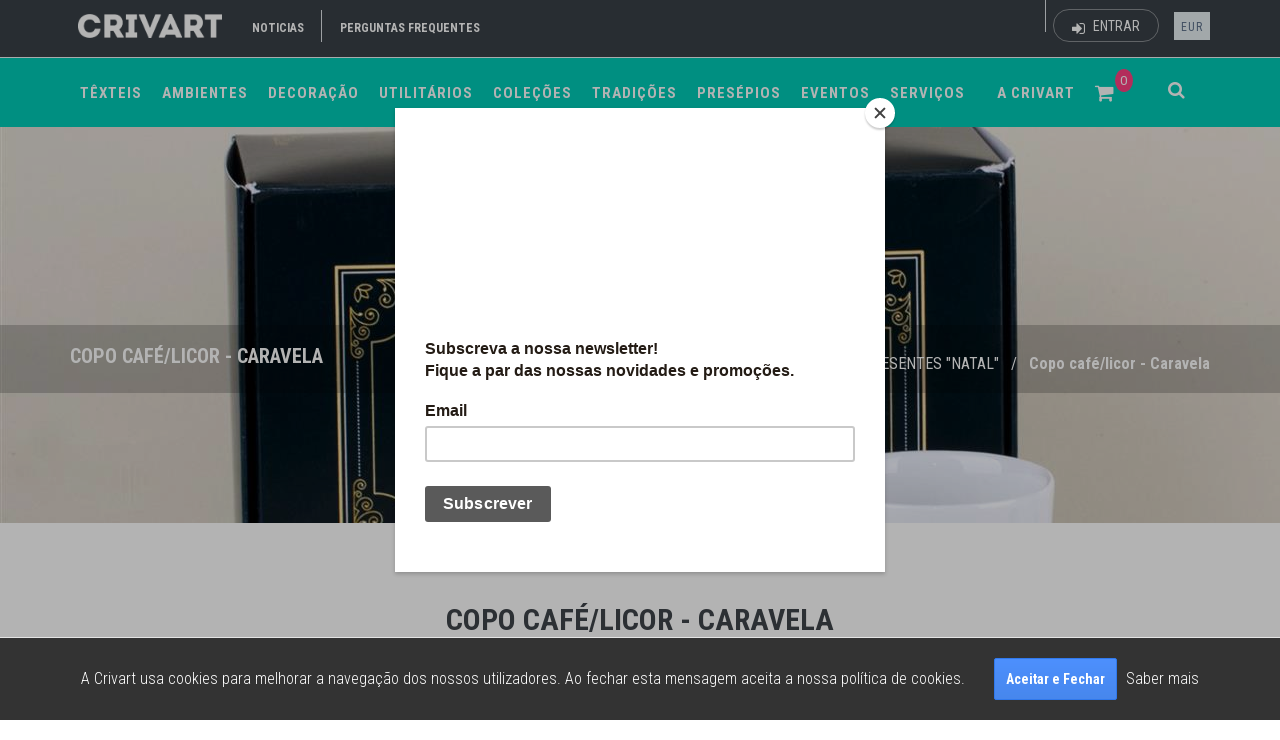

--- FILE ---
content_type: text/html; charset=utf-8
request_url: https://www.crivart.pt/pt/product/7497/presente-coracao-caixa-amor-mae-pai-namorados--genuine-soul-conjunto-copo-de-licor-caravela.html
body_size: 22824
content:

<!DOCTYPE html>
<!--[if IE 9]> <html lang="pt-PT" class="ie9"> <![endif]-->
<!--[if !IE]><!-->
<html lang="pt-PT">
<!--<![endif]-->
<head>
<meta charset="utf-8" />
<meta name="msvalidate.01" content="CEBAFC0E937293129355A52EC16FD675" />
<title>Crivart : Copo caf&#233;/licor - Caravela</title>
<meta http-equiv="X-UA-Compatible" content="IE=edge">
<meta content="width=device-width, initial-scale=1.0" name="viewport" />
<meta http-equiv="Content-type" content="text/html; charset=utf-8">
<meta content="Crivart" name="author" />
<meta name="p:domain_verify" content="543cd9f6d1f434b7603e5dc09c8069de" />
<link rel="icon" type="image/x-icon" href="/Content/Themes/Crivart/assets/img/favicons/favicon.ico" />
<link rel="apple-touch-icon" href="/Content/Themes/Crivart/assets/img/favicons/favicon-32x32.png" />
<meta name="description" content="Copo caf&amp;#233;/licor - Caravela" />
<meta name="keywords" content="copo-cafe-licor-caravela    ,Materiais Porcelana " />
<meta property="og:site_name" content="CRIVART" />
<meta property="og:type" content="product" />
<meta property="og:title" content="Copo caf&#233;/licor - Caravela" />
<meta property="og:description" content="Copo caf&#233;/licor - Caravela" />
<meta property="og:url" content="https://www.crivart.pt/pt/product/7497/presente-coracao-caixa-amor-mae-pai-namorados--genuine-soul-conjunto-copo-de-licor-caravela.html" />
<meta property="og:image:width" content="1200" />
<meta property="og:image:height" content="630" />
<meta property="og:image" content="https://www.crivart.pt/media/images/c/1200/630/e2ef31fa-8fe3-e911-b813-ac1f6b968355.jpg" />
<meta property="og:price:amount" content="9,90" />
<meta property="og:price:currency" content="" />
<link rel="canonical" href="http://crivart.pt/pt/product/7497/presente-coracao-caixa-amor-mae-pai-namorados--genuine-soul-conjunto-copo-de-licor-caravela.html">
<link type="text/css" rel="stylesheet" href="/theme/v1/assets/plugins/core.min.css?v=637060629229782745">
<link type="text/css" rel="stylesheet" href="/theme/v1/assets/plugins/animate/animate.min.css?v=637060629278692903">
<link type="text/css" rel="stylesheet" href="/theme/v1/assets/plugins/simple-line-icons/simple-line-icons.css?v=637060629321978026">
<link type="text/css" rel="stylesheet" href="/theme/v1/assets/css/styles.min.css?v=637060629199780262">
<link type="text/css" rel="stylesheet" href="/theme/v1/assets/plugins/jquery.subscribe/jquery.subscribe.css?v=637060629309789211">
<link type="text/css" rel="stylesheet" href="/theme/v1/assets/plugins/sweetalert/sweetalert.min.css?v=637060629327603144">
<link href='https://fonts.googleapis.com/css?family=Roboto+Condensed:300italic,400italic,700italic,400,300,700&amp;subset=all' rel='stylesheet' type='text/css'>
<link href="/Content/Themes/Crivart/assets/plugins/sweetalert/sweetalert.css" rel="stylesheet" type="text/css" />
<script src="/scripts/modernizr-2.8.3.min.js"></script>
<script src="/scripts/jquery-2.2.4.min.js"></script>
<script type="text/javascript">
window.ViewModel = {};
</script>
<script>
(function (i, s, o, g, r, a, m) {
i['GoogleAnalyticsObject'] = r;
i[r] = i[r] ||
function () {
(i[r].q = i[r].q || []).push(arguments)
}, i[r].l = 1 * new Date();
a = s.createElement(o),
m = s.getElementsByTagName(o)[0];
a.async = 1;
a.src = g;
m.parentNode.insertBefore(a, m)
})(window, document, 'script', '//www.google-analytics.com/analytics.js', 'ga');
ga('create', 'UA-37222048-24', 'auto');
ga('send', 'pageview');
</script>
<!-- Facebook Pixel Code -->
<script>
!function (f, b, e, v, n, t, s) {
if (f.fbq) return; n = f.fbq = function () {
n.callMethod ?
n.callMethod.apply(n, arguments) : n.queue.push(arguments)
};
if (!f._fbq) f._fbq = n; n.push = n; n.loaded = !0; n.version = '2.0';
n.queue = []; t = b.createElement(e); t.async = !0;
t.src = v; s = b.getElementsByTagName(e)[0];
s.parentNode.insertBefore(t, s);
}(window, document, 'script',
'https://connect.facebook.net/en_US/fbevents.js');
fbq('init', '1293409484183079');
fbq('track', 'PageView');
</script>
<noscript>
<img height="1" width="1" src="https://www.facebook.com/tr?id=1293409484183079&ev=PageView&noscript=1" />
</noscript>
<!-- End Facebook Pixel Code -->
<style type="text/css">
.goog-te-banner-frame.skiptranslate {
display: none !important;
}
</style>
<script id="mcjs">!function (c, h, i, m, p) { m = c.createElement(h), p = c.getElementsByTagName(h)[0], m.async = 1, m.src = i, p.parentNode.insertBefore(m, p) }(document, "script", "https://chimpstatic.com/mcjs-connected/js/users/3b664146864daa500f0a66fbe/0a525da92556f0b2b2ef319a4.js");</script>
</head>
<body class="c-layout-header-fixed header-mobile-fixed c-layout-header-fullscreen c-layout-header-topbar- Product Details">
<header class="c-layout-header c-layout-header-6 ">
<div class="c-topbar">
<div class="container">
<nav class="c-top-menu" style="padding-top: 5px; margin-left: 15px;">
<ul class="c-links c-theme-ul">
<li><a href="/noticias" class="c-font-uppercase c-font-bold c-font-white">Noticias</a></li>
<li class="c-divider"></li>
<li class="hidden-xs">
<a href="/pt/pages/8/perguntas-frequentes" class="c-font-uppercase c-font-bold c-font-white">Perguntas frequentes</a>
</li>
<li class="hidden-sm hidden-md hidden-lg">
<a href="/pt/pages/8/perguntas-frequentes" class="c-font-uppercase c-font-bold c-font-white">FAQ</a>
</li>
</ul>
</nav>
<div class="c-brand">
<a href="/" class="c-logo">
<img src="/Content/Themes/Crivart/assets/img/logo-small.png" alt="CRIVART" class="c-desktop-logo" style="max-height: 40px;">
<img src="/Content/Themes/Crivart/assets/img/logo_inverted-small.png" alt="CRIVART" class="c-desktop-logo-inverse" style="max-height: 40px;">
<img src="/Content/Themes/Crivart/assets/img/logo-small.png" alt="CRIVART" class="c-mobile-logo" style="max-height: 30px;">
</a>
<button class="c-hor-nav-toggler" type="button" data-target=".c-mega-menu">
<span style="color: #FFFFFF;">
<i class="fa fa-bars" aria-hidden="true"></i>
</span>
<span style="color: #FFFFFF;">MENU</span>
</button>
<button class="c-search-toggler" type="button">
<i class="fa fa-search"></i>
</button>
</div>
<div class="c-top-menu c-pull-right">
<ul class="c-links c-theme-ul">
<li>
<div id="google_translate_element"></div>
<script type="text/javascript">
function googleTranslateElementInit() {
new google.translate.TranslateElement({ pageLanguage: 'pt', includedLanguages: 'en,es,fr,pt', layout: google.translate.TranslateElement.InlineLayout.SIMPLE, autoDisplay: false, gaTrack: true, gaId: 'UA-37222048-24' }, 'google_translate_element');
}
</script>
<script type="text/javascript" src="//translate.google.com/translate_a/element.js?cb=googleTranslateElementInit"></script>
</li>
<li class="c-divider"></li>
</ul>
<ul class="c-ext c-theme-ul">
<li class="pull -right" style="margin-top: 5px;">
<a href="#" data-toggle="modal" data-target="#login-form" class="c-btn-border-opacity-04 c-btn btn-no-focus c-btn-header btn btn-sm c-btn-border-1x c-btn-white c-btn-circle c-btn-uppercase c-btn-sbold"><i class="fa fa-sign-in"></i> Entrar</a>
</li>
</ul>
<ul class="c-ext c-theme-ul">
<li class="c-lang dropdown c-last">
<a href="#"  data-toggle="dropdown" class="lang-current">EUR</a>
<ul class="dropdown-menu pull-right" role="menu">
<li class="active">
<a href="/pt/currency/setactive?code=EUR&amp;backUrl=%2Fpt%2Fproduct%2F7497%2Fpresente-coracao-caixa-amor-mae-pai-namorados--genuine-soul-conjunto-copo-de-licor-caravela.html">
EUR
</a>
</li>
<li class="">
<a href="/pt/currency/setactive?code=USD&amp;backUrl=%2Fpt%2Fproduct%2F7497%2Fpresente-coracao-caixa-amor-mae-pai-namorados--genuine-soul-conjunto-copo-de-licor-caravela.html">
USD
</a>
</li>
<li class="">
<a href="/pt/currency/setactive?code=AUD&amp;backUrl=%2Fpt%2Fproduct%2F7497%2Fpresente-coracao-caixa-amor-mae-pai-namorados--genuine-soul-conjunto-copo-de-licor-caravela.html">
AUD
</a>
</li>
</ul>
</li>
</ul>
</div>
</div>
</div>
<div class="c-navbar">
<div class="container">
<div class="c-navbar-wrapper clearfix">
<form action="/pt/search/results" class="c-quick-search" method="post"><input data-val="true" data-val-number="The field CategoryId must be a number." id="CategoryId" name="CategoryId" type="hidden" value="" /><input autocomplete="off" class="form-control text-box single-line" id="Keywords" name="Keywords" placeholder="Procurar..." type="text" value="" />    <span class="c-theme-link">&times;</span>
</form>
<nav class="c-mega-menu c-pull-right c-mega-menu-dark c-mega-menu-dark-mobile c-fonts-uppercase c-fonts-bold">
<ul class="nav navbar-nav c-theme-nav" style="width:100%">
<li class="c-menu-type-classic  dropdown">
<a href="#" class="c-link dropdown-toggle"  data-toggle="dropdown" title="T&#202;XTEIS"><span>TÊXTEIS</span></a>
<ul class="dropdown-menu c-menu-type-classic c-pull-left">
<li class="dropdown-submenu">
<a data-toggle="dropdown" href="/pt/category/2320/decoracao-mantas-la-algodao-sofa-cama-casal.html" title="Mantas"><span>Mantas</span></a>
<ul class="dropdown-menu c-pull-right">
<li><a href="/pt/category/2311/decoracao-manta-mantas-de-algodao-sofa-cama.html" title="Mantas de Algod&#227;o"><span>Mantas de Algod&#227;o</span></a></li>
<li><a href="/pt/category/2344/.html" title="Mantas Alentejanas"><span>Mantas Alentejanas</span></a></li>
<li><a href="/pt/category/1113/decoracao-acessorios-mantas-la.html" title="Mantas de L&#227;"><span>Mantas de L&#227;</span></a></li>
</ul>
</li>
<li class="dropdown-submenu">
<a data-toggle="dropdown" href="/pt/category/2321/decoracao-almofadas-algodao-la-bordadas.html" title="Almofadas"><span>Almofadas</span></a>
<ul class="dropdown-menu c-pull-right">
<li><a href="/pt/category/2313/almofadas-almofada-de-algodao.html" title="Almofadas de Algod&#227;o"><span>Almofadas de Algod&#227;o</span></a></li>
<li><a href="/pt/category/2406/.html" title="Almofadas Alentejanas"><span>Almofadas Alentejanas</span></a></li>
<li><a href="/pt/category/2312/almofada-almofadas-de-la.html" title="Almofadas de L&#227;"><span>Almofadas de L&#227;</span></a></li>
<li><a href="/pt/category/1109/decoracao-acessorios-almofadas-bordadas.html" title="Almofadas Bordadas"><span>Almofadas Bordadas</span></a></li>
</ul>
</li>
<li class="dropdown-submenu">
<a data-toggle="dropdown" href="/pt/category/2402/.html" title="Tecelagem"><span>Tecelagem</span></a>
<ul class="dropdown-menu c-pull-right">
<li><a href="/pt/category/2236/tradicoes-tecelagem-miranda-do-corvo.html" title="Miranda do Corvo"><span>Miranda do Corvo</span></a></li>
</ul>
</li>
<li><a href="/pt/category/2411/marcadores-de-livros.html" title="Marcadores de Livros"><span>Marcadores de Livros</span></a></li>
<li><a href="/pt/category/2415/pano-de-cozinha-avental-luva-pega-pano-turco.html" title="Panos &amp; Aventais"><span>Panos &amp; Aventais</span></a></li>
<li><a href="/pt/category/2417/sacos-taleigos-saco-do-pao.html" title="Sacos &amp; Taleigos"><span>Sacos &amp; Taleigos</span></a></li>
<li class="dropdown-submenu">
<a data-toggle="dropdown" href="/pt/category/2229/tradicoes-bordados.html" title="Bordados"><span>Bordados</span></a>
<ul class="dropdown-menu c-pull-right">
<li><a href="/pt/category/2231/tradicoes-bordados-viana-do-castelo.html" title="Viana do Castelo"><span>Viana do Castelo</span></a></li>
<li><a href="/pt/category/2232/tradicoes-bordados-guimaraes.html" title="Guimar&#227;es"><span>Guimar&#227;es</span></a></li>
<li><a href="/pt/category/2233/tradicoes-bordados-vila-verde.html" title="Vila Verde"><span>Vila Verde</span></a></li>
<li><a href="/pt/category/2234/tradicoes-bordados-lixa.html" title="Lixa &amp; Terras de Sousa"><span>Lixa &amp; Terras de Sousa</span></a></li>
<li><a href="/pt/category/2235/tradicoes-bordados-castelo-branco.html" title="Castelo Branco"><span>Castelo Branco</span></a></li>
<li><a href="/pt/category/2239/tradicoes-bordados-terras-de-sousa.html" title="Terras de Sousa"><span>Terras de Sousa</span></a></li>
<li><a href="/pt/category/2240/tradicoes-bordados-acores.html" title="A&#231;ores "><span>A&#231;ores </span></a></li>
<li><a href="/pt/category/2241/tradicoes-bordados-sao-miguel-da-carreira.html" title="S. Miguel da Carreira"><span>S. Miguel da Carreira</span></a></li>
<li><a href="/pt/category/2382/lenco-dos-namorados-frases-pequeno-grande.html" title="Len&#231;o dos Namorados"><span>Len&#231;o dos Namorados</span></a></li>
</ul>
</li>
</ul>
</li>
<li class="c-menu-type-classic  dropdown">
<a href="#" class="c-link dropdown-toggle"  data-toggle="dropdown" title="Ambientes"><span>Ambientes</span></a>
<ul class="dropdown-menu c-menu-type-classic c-pull-left">
<li><a href="/pt/category/2335/.html" title="MAR &amp; RIO"><span>MAR &amp; RIO</span></a></li>
<li><a href="/pt/category/2269/decoracao-mar-praia-esculturas-passaros-gaivotas-peixes.html" title="MAR &amp; RIO - Acess&#243;rios "><span>MAR &amp; RIO - Acess&#243;rios </span></a></li>
<li><a href="/pt/category/2369/.html" title="ETNICO"><span>ETNICO</span></a></li>
<li><a href="/pt/category/2409/decoracao-parede.html" title="Mural"><span>Mural</span></a></li>
<li><a href="/pt/category/2341/decoracao-serra-frio.html" title="SERRA "><span>SERRA </span></a></li>
<li><a href="/pt/category/2308/jardim-utilitarios-flores-plantar-ervas-aromaticas.html" title="Jardim Interior &amp; Exterior"><span>Jardim Interior &amp; Exterior</span></a></li>
</ul>
</li>
<li class="c-menu-type-classic  dropdown">
<a href="#" class="c-link dropdown-toggle"  data-toggle="dropdown" title="DECORA&#199;&#195;O"><span>DECORAÇÃO</span></a>
<ul class="dropdown-menu c-menu-type-classic c-pull-left">
<li><a href="/pt/category/2168/decoracao-acessorios-jarras-originais.html" title="Jarras Originais"><span>Jarras Originais</span></a></li>
<li><a href="/pt/category/2322/decoracao-esculturas-barro-gres-porcelana-originais-autor.html" title="M&#225;scaras"><span>M&#225;scaras</span></a></li>
<li><a href="/pt/category/2397/decoracao-quadros.html" title="Quadros Ilustrados "><span>Quadros Ilustrados </span></a></li>
<li><a href="/pt/category/2283/tacas-centro-centros-de-mesa.html" title="Centros de Mesa"><span>Centros de Mesa</span></a></li>
<li><a href="/pt/category/2303/.html" title="Ilumina&#231;&#227;o Original"><span>Ilumina&#231;&#227;o Original</span></a></li>
<li><a href="/pt/category/2280/decoracao-escultura-gres-ceramica.html" title="Esculturas"><span>Esculturas</span></a></li>
<li><a href="/pt/category/2249/tradicoes-azulejos-paineis-painel.html" title="Painel de Azulejos"><span>Painel de Azulejos</span></a></li>
<li><a href="/pt/category/2256/.html" title="Pratos &amp; Telas "><span>Pratos &amp; Telas </span></a></li>
<li><a href="/pt/category/1106/colecoes-exclusivas-crivart-decora%c3%a7%c3%a3o-de-natal.html" title="NATAL"><span>NATAL</span></a></li>
</ul>
</li>
<li class="c-menu-type-classic  dropdown">
<a href="#" class="c-link dropdown-toggle"  data-toggle="dropdown" title="UTILIT&#193;RIOS"><span>UTILITÁRIOS</span></a>
<ul class="dropdown-menu c-menu-type-classic c-pull-left">
<li><a href="/pt/category/2221/decoracao-fragrancias-aromaticos.html" title="Aromas &amp; Ambientadores"><span>Aromas &amp; Ambientadores</span></a></li>
<li><a href="/pt/category/2307/banho-wc-acessorios-utilitarios-sabonete-gel-maos.html" title="Sab&#227;o &amp; Sabonetes"><span>Sab&#227;o &amp; Sabonetes</span></a></li>
<li><a href="/pt/category/2316/mesa-base-quentes-frios-copos-garrafa.html" title="Bases Quentes &amp; Queijos"><span>Bases Quentes &amp; Queijos</span></a></li>
<li><a href="/pt/category/2319/utilitarios-mesa-bar-cafe-cha-bule-bules-bases-toalhas-toalha.html" title="Pratos &amp; Ta&#231;as"><span>Pratos &amp; Ta&#231;as</span></a></li>
<li><a href="/pt/category/2332/.html" title="Bases Copo &amp; Copos"><span>Bases Copo &amp; Copos</span></a></li>
<li><a href="/pt/category/2334/fruteira-fruto-frutos.html" title="Fruteiras &amp; Frutos"><span>Fruteiras &amp; Frutos</span></a></li>
<li><a href="/pt/category/2361/saleiro-acucareiro-pimenteiro.html" title="Saleiro &amp; A&#231;ucareiro"><span>Saleiro &amp; A&#231;ucareiro</span></a></li>
<li><a href="/pt/category/2365/jarros-de-agua-vinho-copos.html" title="JARROS &amp; COPOS"><span>JARROS &amp; COPOS</span></a></li>
<li><a href="/pt/category/2165/decoracao-acessorios-mesa.html" title="Aperitivos"><span>Aperitivos</span></a></li>
<li><a href="/pt/category/2299/mesa-chavenas-cafe-cha-vidro-copo.html" title="Garrafas &amp; Copos"><span>Garrafas &amp; Copos</span></a></li>
</ul>
</li>
<li class="c-menu-type-classic  dropdown">
<a href="#" class="c-link dropdown-toggle"  data-toggle="dropdown" title="COLE&#199;&#213;ES"><span>COLEÇÕES</span></a>
<ul class="dropdown-menu c-menu-type-classic c-pull-left">
<li><a href="/pt/category/2188/colecoes-exclusivas-crivart-azulejos-portugueses.html" title="AZULEJOS PORTUGUESES"><span>AZULEJOS PORTUGUESES</span></a></li>
<li class="dropdown-submenu">
<a data-toggle="dropdown" href="/pt/category/2284/moldura-quadro-familia-foto-fotos-filhos-netos.html" title="Fam&#237;lia em Moldura"><span>Fam&#237;lia em Moldura</span></a>
<ul class="dropdown-menu c-pull-right">
<li><a href="/pt/category/2383/moldura-de-natal-foto-molduras-para-fotografia.html" title="Natal"><span>Natal</span></a></li>
<li><a href="/pt/category/2384/moldura-de-namorados-familia-foto-fotografia.html" title="Namorados"><span>Namorados</span></a></li>
<li><a href="/pt/category/2385/moldura-de-pascoa-para-madrinha-padrinho-padrinhos-para%20foto.html" title="P&#225;scoa"><span>P&#225;scoa</span></a></li>
<li><a href="/pt/category/2386/moldura-do-dia-da-mae.html" title="M&#227;e"><span>M&#227;e</span></a></li>
<li><a href="/pt/category/2387/moldura-para-o-pai-foto-do-dia%20do-pai.html" title="PAI"><span>PAI</span></a></li>
<li><a href="/pt/category/2388/moldura-dos-avos.html" title="Av&#243;s"><span>Av&#243;s</span></a></li>
<li><a href="/pt/category/2389/moldura-das-crianca.html" title="Crian&#231;a"><span>Crian&#231;a</span></a></li>
<li><a href="/pt/category/2390/moldura-para-finalista-finalistas.html" title="Finalistas"><span>Finalistas</span></a></li>
</ul>
</li>
<li><a href="/pt/category/2370/saudade-portugal-casa-ribeira-moinho-calcada-portuguesa.html" title="CASA PORTUGUESA"><span>CASA PORTUGUESA</span></a></li>
<li class="dropdown-submenu">
<a data-toggle="dropdown" href="/pt/category/2371/arvore-da-familia-personalizar-personalizavel-personalizada.html" title="FAM&#205;LIA em Escultura"><span>FAM&#205;LIA em Escultura</span></a>
<ul class="dropdown-menu c-pull-right">
<li><a href="/pt/category/2372/arvore-da-familia-natal-marchas-festas%20populares-familia-festa.html" title="Natal"><span>Natal</span></a></li>
<li><a href="/pt/category/2373/.html" title="Festas Populares"><span>Festas Populares</span></a></li>
<li><a href="/pt/category/2374/familia-ovos-de-pascoa-flor-primavera.html" title="P&#225;scoa"><span>P&#225;scoa</span></a></li>
<li><a href="/pt/category/2376/familia-aniversario.html" title="Anivers&#225;rio"><span>Anivers&#225;rio</span></a></li>
<li><a href="/pt/category/2377/finalistas.html" title="Finalistas"><span>Finalistas</span></a></li>
</ul>
</li>
<li><a href="/pt/category/2423/colecao-de-natal-crivart-anjo-luminaria-biscuit.html" title="NATAL"><span>NATAL</span></a></li>
<li><a href="/pt/category/2166/colecoes-exclusivas-crivart-festas-populares.html" title="FESTAS POPULARES"><span>FESTAS POPULARES</span></a></li>
<li><a href="/pt/category/1110/colecoes-exclusivas-crivart-genuine-soul-patrimonios.html" title="GENUINE SOUL"><span>GENUINE SOUL</span></a></li>
</ul>
</li>
<li class="c-menu-type-classic  dropdown">
<a href="#" class="c-link dropdown-toggle"  data-toggle="dropdown" title="TRADI&#199;&#213;ES"><span>TRADIÇÕES</span></a>
<ul class="dropdown-menu c-menu-type-classic c-pull-left">
<li class="dropdown-submenu">
<a data-toggle="dropdown" href="/pt/category/25/tradicoes-andorinha-andorinhas.html" title="Andorinhas"><span>Andorinhas</span></a>
<ul class="dropdown-menu c-pull-right">
<li><a href="/pt/category/2227/tradicoes-andorinhas-coloridas.html" title="Coloridas"><span>Coloridas</span></a></li>
<li><a href="/pt/category/2226/tradicoes-andorinhas-decoradas.html" title="Decoradas"><span>Decoradas</span></a></li>
<li><a href="/pt/category/2250/tradicoes-andorinhas-iman.html" title="Iman"><span>Iman</span></a></li>
</ul>
</li>
<li class="dropdown-submenu">
<a data-toggle="dropdown" href="/pt/category/26/tradicoes-portuguesas-sardinhas.html" title="Sardinhas"><span>Sardinhas</span></a>
<ul class="dropdown-menu c-pull-right">
<li><a href="/pt/category/2223/tradicoes-sardinhas-cidades.html" title="Cidades"><span>Cidades</span></a></li>
<li><a href="/pt/category/2263/sardinhas-azulejos.html" title="Azulejos"><span>Azulejos</span></a></li>
<li><a href="/pt/category/2264/sardinhas-coloridas.html" title="Coloridas"><span>Coloridas</span></a></li>
<li><a href="/pt/category/2222/tradicoes-sardinhas-autores.html" title="Autores"><span>Autores</span></a></li>
<li><a href="/pt/category/2225/tradicoes-sardinhas-bordados.html" title="Bordados"><span>Bordados</span></a></li>
<li><a href="/pt/category/2224/tradicoes-sardinhas-iman.html" title="Iman"><span>Iman</span></a></li>
</ul>
</li>
<li class="dropdown-submenu">
<a data-toggle="dropdown" href="/pt/category/1105/tradicoes-portuguesas-azulejos.html" title="Azulejos"><span>Azulejos</span></a>
<ul class="dropdown-menu c-pull-right">
<li><a href="/pt/category/2244/tradicoes-azulejos-coloridos.html" title="Relevo"><span>Relevo</span></a></li>
<li><a href="/pt/category/2246/tradicoes-azulejos-portugueses.html" title="Portugueses"><span>Portugueses</span></a></li>
<li><a href="/pt/category/2248/tradicoes-azulejos-autor.html" title="Autor"><span>Autor</span></a></li>
</ul>
</li>
<li><a href="/pt/category/2323/tradicoes-festas-santos-populares-santo-antonio-sao-joao-sao-pedro-marchas-romarias.html" title="Santos &amp; Romarias"><span>Santos &amp; Romarias</span></a></li>
<li><a href="/pt/category/2399/ovo-de-pascoa-ceramica-chocolate.html" title="P&#193;SCOA"><span>P&#193;SCOA</span></a></li>
<li><a href="/pt/category/2407/.html" title="MAR"><span>MAR</span></a></li>
<li><a href="/pt/category/2413/bonecos-de-estremoz.html" title="Bonecos de Estremoz"><span>Bonecos de Estremoz</span></a></li>
<li><a href="/pt/category/2414/.html" title="Figurado de Barcelos"><span>Figurado de Barcelos</span></a></li>
<li class="dropdown-submenu">
<a data-toggle="dropdown" href="/pt/category/23/tradicoes-portuguesas-galos.html" title="Galos"><span>Galos</span></a>
<ul class="dropdown-menu c-pull-right">
<li><a href="/pt/category/2228/tradicoes-galos-coloridos.html" title="Coloridos"><span>Coloridos</span></a></li>
<li><a href="/pt/category/2238/tradicoes-galos-de-barcelos-tradicionais.html" title="Barcelos"><span>Barcelos</span></a></li>
<li><a href="/pt/category/2214/tradicoes-galos-autores-e-poetas.html" title="Autores"><span>Autores</span></a></li>
</ul>
</li>
<li><a href="/pt/category/2281/decoracao-esculturas-escultura-vidro.html" title="Vidro Marinha Grande"><span>Vidro Marinha Grande</span></a></li>
<li><a href="/pt/category/2116/tradicoes-portuguesas-loica-decorativa.html" title="Loi&#231;a Coimbra Sec. XV a XIX"><span>Loi&#231;a Coimbra Sec. XV a XIX</span></a></li>
<li><a href="/pt/category/2286/anjos.html" title="ANJOS"><span>ANJOS</span></a></li>
<li><a href="/pt/category/2315/.html" title="BORBOLETAS"><span>BORBOLETAS</span></a></li>
<li><a href="/pt/category/2302/utilitarios-mesa-prato-pratos-caracois-andorinhas-folhas-aperitivos-pao.html" title="Loi&#231;a Caldas"><span>Loi&#231;a Caldas</span></a></li>
<li><a href="/pt/category/2139/decoracao-acessorios-barro-preto.html" title="Loi&#231;a Barro Preto"><span>Loi&#231;a Barro Preto</span></a></li>
<li><a href="/pt/category/2158/tradicoes-portuguesas-bordados-lenco-dos-namorados.html" title="Len&#231;o dos Namorados"><span>Len&#231;o dos Namorados</span></a></li>
</ul>
</li>
<li class="c-menu-type-classic  dropdown">
<a href="#" class="c-link dropdown-toggle"  data-toggle="dropdown" title="PRES&#201;PIOS "><span>PRESÉPIOS </span></a>
<ul class="dropdown-menu c-menu-type-classic c-pull-left">
<li><a href="/pt/category/2149/presepios-colecao-regionais-de-portugal.html" title="Pres&#233;pios Regionais - Portugal"><span>Pres&#233;pios Regionais - Portugal</span></a></li>
<li><a href="/pt/category/2211/presepios-colecao-regionais-mundo.html" title="Pres&#233;pios Regionais - Mundo"><span>Pres&#233;pios Regionais - Mundo</span></a></li>
<li><a href="/pt/category/2122/presepios-gres.html" title="Olaria Gr&#233;s "><span>Olaria Gr&#233;s </span></a></li>
<li><a href="/pt/category/2147/presepios-olaria-tradicional.html" title="Olaria Tradicional"><span>Olaria Tradicional</span></a></li>
<li><a href="/pt/category/2300/.html" title="Olaria Gr&#233;s Vidrado"><span>Olaria Gr&#233;s Vidrado</span></a></li>
<li><a href="/pt/category/2202/presepios-porcelana.html" title="Porcelana"><span>Porcelana</span></a></li>
</ul>
</li>
<li class="c-menu-type-classic  dropdown">
<a href="#" class="c-link dropdown-toggle"  data-toggle="dropdown" title="EVENTOS"><span>EVENTOS</span></a>
<ul class="dropdown-menu c-menu-type-classic c-pull-left">
<li class="dropdown-submenu">
<a data-toggle="dropdown" href="/pt/category/2160/eventos-congressos-empresa.html" title="CONGRESSOS / EMPRESA"><span>CONGRESSOS / EMPRESA</span></a>
<ul class="dropdown-menu c-pull-right">
<li><a href="/pt/category/2170/brindes-corporativos.html" title="Brindes Corporativos"><span>Brindes Corporativos</span></a></li>
<li><a href="/pt/category/2215/eventos-congressos-empresas-cabazes.html" title="Cabazes"><span>Cabazes</span></a></li>
<li><a href="/pt/category/2171/eventos-congressos-empresas-presentes-corporativos.html" title="Presentes Especiais "><span>Presentes Especiais </span></a></li>
</ul>
</li>
<li><a href="/pt/category/2207/servicos-projetos-personalizados.html" title="Projetos Personalizados"><span>Projetos Personalizados</span></a></li>
<li class="dropdown-submenu">
<a data-toggle="dropdown" href="/pt/category/2161/eventos-casamento.html" title="CASAMENTO"><span>CASAMENTO</span></a>
<ul class="dropdown-menu c-pull-right">
<li><a href="/pt/category/2173/lembrancas-casamento.html" title="Lembran&#231;as de Casamento"><span>Lembran&#231;as de Casamento</span></a></li>
<li><a href="/pt/category/2304/.html" title="Lista de Casamento "><span>Lista de Casamento </span></a></li>
<li><a href="/pt/category/2174/eventos-casamentos-presentes-para-os-noivos.html" title="Presentes Especiais"><span>Presentes Especiais</span></a></li>
</ul>
</li>
<li class="dropdown-submenu">
<a data-toggle="dropdown" href="/pt/category/84/eventos-batizado.html" title="BATIZADO"><span>BATIZADO</span></a>
<ul class="dropdown-menu c-pull-right">
<li><a href="/pt/category/2175/eventos-batizado-lembrancas-de-batizado.html" title="Lembran&#231;as de Batizado"><span>Lembran&#231;as de Batizado</span></a></li>
<li><a href="/pt/category/2262/toalha-batizado-bordada-vela.html" title="Toalhas &amp; Velas"><span>Toalhas &amp; Velas</span></a></li>
<li><a href="/pt/category/2176/eventos-batizado-presentes-de-batizado.html" title="Presentes Especiais"><span>Presentes Especiais</span></a></li>
</ul>
</li>
<li class="dropdown-submenu">
<a data-toggle="dropdown" href="/pt/category/2177/eventos-comunhao.html" title="COMUNH&#195;O"><span>COMUNH&#195;O</span></a>
<ul class="dropdown-menu c-pull-right">
<li><a href="/pt/category/2178/eventos-comunhao-lembrancas-comunhao-para-convidados.html" title="Lembran&#231;as de Comunh&#227;o"><span>Lembran&#231;as de Comunh&#227;o</span></a></li>
<li><a href="/pt/category/2179/eventos-comunhao-presentes-especiais.html" title="Presentes Especiais "><span>Presentes Especiais </span></a></li>
</ul>
</li>
<li class="dropdown-submenu">
<a data-toggle="dropdown" href="/pt/category/2183/eventos-cha-do-bebe.html" title="CH&#193; do B&#201;B&#201;"><span>CH&#193; do B&#201;B&#201;</span></a>
<ul class="dropdown-menu c-pull-right">
<li><a href="/pt/category/2186/eventos-cha-do-bebe-lembrancas-para-convidados.html" title="Lembrancas para convidados"><span>Lembrancas para convidados</span></a></li>
<li><a href="/pt/category/2185/eventos-cha-do-bebe-presentes-especiais.html" title="Presentes Especiais "><span>Presentes Especiais </span></a></li>
</ul>
</li>
</ul>
</li>
<li class="c-menu-type-classic  dropdown">
<a href="#" class="c-link dropdown-toggle"  data-toggle="dropdown" title="SERVI&#199;OS"><span>SERVIÇOS</span></a>
<ul class="dropdown-menu c-menu-type-classic c-pull-left">
<li><a href="/pt/category/2209/servicos-hotelaria.html" title="HOTELARIA"><span>HOTELARIA</span></a></li>
<li><a href="/pt/category/2210/servicos-gabinetes-arquitetura.html" title="GABINETES ARQUITETURA"><span>GABINETES ARQUITETURA</span></a></li>
<li><a href="/pt/category/2217/servicos-design-interiores.html" title="DESIGN INTERIORES"><span>DESIGN INTERIORES</span></a></li>
<li><a href="/pt/category/2419/.html" title="EVENTOS  SOCIAIS"><span>EVENTOS  SOCIAIS</span></a></li>
<li><a href="/pt/category/2420/.html" title="EVENTOS CORPORATIVOS"><span>EVENTOS CORPORATIVOS</span></a></li>
</ul>
</li>
<li class="c-search-toggler-wrapper pull-right">
<a href="#" class="c-btn-icon c-search-toggler"><i class="fa fa-search" style="font-size: 18px;"></i></a>
</li>
<li class="c-menu-type-classic pull-right">
<a href="/pt/shoppingcart" class="c-link"><i class="fa fa-shopping-cart" style="font-size: 20px;"><small class="notification-badge">0</small></i> <span class="hidden">Carrinho</span></a>
</li>
<li class="c-menu-type-classic pull-right">
<a href="/" class="c-link dropdown-toggle dropdown top-nav-root-item">
A CRIVART
</a>
<ul class="dropdown-menu c-menu-type-classic c-pull-left">
<li>
<a href="/pt/pages/1/quem-somos">Quem Somos</a>
</li>
<li>
<a href="/pt/pages/7/garantia-de-produto">Garantia de Produto</a>
</li>
<li>
<a href="/pt/pages/2/contactos">Contactos</a>
</li>
</ul>
</li>
</ul>
</nav>
</div>
</div>
</div>
</header>
<div class="c-layout-page">
<div class="c-layout-breadcrumbs-1 c-bgimage-full c-subtitle c-fonts-uppercase c-fonts-bold c-bg-img-center imageHeaderHolder" style="margin-top:125px; background-image: url(&#39;/media/images/c/1900/450/e2ef31fa-8fe3-e911-b813-ac1f6b968355.jpg&#39;);">
<div class="c-breadcrumbs-wrapper">
<div class="container">
<div class="c-page-title c-pull-left">
<h1 class="c-font-uppercase c-font-bold c-font-white c-font-20 c-font-slim">Copo caf&#233;/licor - Caravela</h1>
<h4 class="c-font-white c-font-thin c-opacity-08"></h4>
</div>
<ul class="c-page-breadcrumbs c-theme-nav c-pull-right c-fonts-regular">
<li><a class="c-font-white" href="/"><span>Início</span></a></li>
<li class="c-font-white">/</li>
<li><a class="c-font-white" href="/pt/category/2279/presentes.html"><span>PRESENTES </span></a></li>
<li class="c-font-white">/</li>
<li><a class="c-font-white" href="/pt/category/2359/oportunidades.html"><span>OPORTUNIDADES </span></a></li>
<li class="c-font-white">/</li>
<li><a class="c-font-white" href="/pt/category/1103/presentes-natal.html"><span>PRESENTES &quot;NATAL&quot;  </span></a></li>
<li class="c-font-white">/</li>
<li class="c-state_active c-font-bold c-font-white"><span>Copo caf&#233;/licor - Caravela</span></li>
</ul>
</div>
</div>
</div>
<div id="details" class="c-content-box c-size-lg  c-overflow-hide c-bg-white" style="padding-bottom:40px;" data-bind="with: productDetails">
<div class="container">
<div itemtype="http://schema.org/Product" itemscope class="c-shop-product-details-2">
<div class="c-content-title-1">
<h3 itemprop="name" class="c-center c-font-uppercase c-font-bold">Copo caf&#233;/licor - Caravela</h3>
<div class="c-line-center c-theme-bg"></div>
</div>
<div class="row">
<div class="col-md-6" style="padding-top: 10px;">
<div class="c-content-media-2-slider" data-slider="owl" data-single-item="true" data-auto-play="4000">
<div class="owl-carousel owl-theme c-theme owl-single">
<div class="item">
<a class="fancybox" rel="product-images" href="/api/media/image/e1ef31fa-8fe3-e911-b813-ac1f6b968355.jpg">
<div class="c-content-label">
<i class="fa fa-search"></i>
</div>
<div class="c-content-media-2 c-bg-img-center" style="background-image: url('/media/images/c/450/450/e1ef31fa-8fe3-e911-b813-ac1f6b968355.jpg'); min-height: 450px;"></div>
</a>
</div>
</div>
</div>
</div>
<div class="col-md-6">
<div class="c-product-meta">
<div class="c-content-title-1 c-product-name">
<p>
<b>Ref.:</b>
<span data-bind="html: displaySKU()">C-GS-CCL2-CA</span>
</p>
</div>
<div class="c-product-price" data-bind="html: displayPrice()">
<div class="price">9,90€</div>
</div>
<div class="c-product-availability  c-margin-t-20" data-bind="visible: displayAvailability()">
<b>Disponibilidade</b>
<span class="label label-success c-font-slim c-font-uppercase">Em stock</span>
</div>
<div class="c-product-add-cart c-margin-t-20">
<div class="" id="addToCartBox">
<input data-val="true" data-val-number="The field Id must be a number." id="Id" name="Id" type="hidden" value="7497" />
<div class="quantity-adder">
<div class="quantity-number">
<input id="txtAddToCartQty" class="form-control c-square c-theme input-lg c-border-2px" type="number" value="1" min="1" max="8" style="width: 75px; font-size: 20px;" />
</div>
</div>
<div class="cart">
<a data-bind="click: addToCart" id="button-cart" href="#" class="btn c-btn btn-lg c-font-bold c-font-white c-theme-btn c-btn-square c-font-uppercase" style="font-size: 20px;">
<i class="fa fa-shopping-cart"></i>
<span>Adicionar ao carrinho</span>
</a>
</div>
</div>
</div>
<div class="c-margin-t-30" style="min-height:180px">
Copo para licor, com a representa&ccedil;&atilde;o da Caravela. Inclui Prato.<br />
<br />
Copo em Porcelana Extra-branca, produzida numa Unidade Produtiva Tradicional.
</div>
</div>
</div>
</div>
</div>
</div>
</div>
<div class="c-content-box c-size-lg c-bg-grey-1-odd content-box-full-description" style="padding-top:40px;">
<div class="container">
<div class="c-content-title-1">
<h3 class="c-center c-font-uppercase c-font-bold">Caracteristicas</h3>
<div class="c-line-center c-theme-bg"></div>
</div>
<div itemprop="description">
<table align="center" border="1" cellpadding="1" cellspacing="1" style="width: 500px;">
<tbody>
<tr>
<td><strong>&nbsp;Altura</strong></td>
<td>&nbsp;7.50 cm</td>
</tr>
<tr>
<td><strong>&nbsp;Di&acirc;metro</strong></td>
<td>&nbsp;10.20 cm</td>
</tr>
<tr>
<td><strong>&nbsp;Peso</strong></td>
<td>&nbsp;0,326 kg</td>
</tr>
<tr>
<td>&nbsp;<b>Material</b></td>
<td>&nbsp;Porcelana Extra-Branca</td>
</tr>
<tr>
<td>&nbsp;<b>Acabamento</b></td>
<td>&nbsp;Vidrado c/ serigrafia</td>
</tr>
<tr>
<td><strong>&nbsp;Caracter&iacute;sticas Produ&ccedil;&atilde;o</strong></td>
<td>&nbsp;Unidade Produtiva Tradicinal</td>
</tr>
</tbody>
</table>
</div>
</div>
</div>
<div class="c-content-box c-size-sm c-bg-white">
<div class="container">
<div class="c-content-title-1">
<h3 class="c-center c-font-uppercase c-font-bold">Entregas</h3>
<div class="c-line-center c-theme-bg"></div>
</div>
<div class="row" style="margin: 30px 0;">
<div class="col-xs-12 col-sm-12 col-md-12">
<div>
<p>Todas as entregas confirmadas pela CRIVART serão entregues na morada especificada pelo cliente nos dados da encomenda.</p>
<br />
<p><strong>PRAZOS DE ENTREGA</strong></p>
<p>O prazo previsto de entrega é de 2 a 3 dias úteis para Portugal Continental e de 5 dias úteis para as Regiões Autónomas.</p>
<p><strong>Nota:</strong> a previsão dos prazos de entrega é válida após a recepção do pagamento da encomenda.</p>
<br />
<p><strong>RECOLHA EM LOJA</strong></p>
<p>Para opção de recolha em loja, será notificado para o agendamento do dia e hora respetivos através do número de telefone ou email, que nos é facultado por si.</p>
<br />
<p><strong>ENVIO POR TRANSPORTADORA</strong></p>
<p>As encomendas serão enviadas pela transportadora NACEX, CTT Expresso ou outra transportadora caso o justifique.</p>
<br />
<p><strong>CUSTOS DE ENVIO</strong></p>
<p>Portugal Continental - 5.00€</p>
<br />
<p>Para mais informações consulte <a href="/pt/pages/3/termos-e-condicoes">Termos & Condições</a>.</p>
</div>
</div>
</div>
</div>
</div>
</div>
<div class="modal fade c-content-login-form" id="forget-password-form" role="dialog">
<div class="modal-dialog">
<div class="modal-content c-square">
<div class="modal-header c-no-border">
<button type="button" class="close" data-dismiss="modal" aria-label="Close"><span aria-hidden="true">&times;</span></button>
</div>
<div class="modal-body">
<h3 class="c-font-24 c-font-sbold">Recuperação de Password</h3>
<form action="/account/forgotpassword" class="" method="post"><input name="__RequestVerificationToken" type="hidden" value="gcHABiLNRmZvRenl1r6scfFbXoAjQgHbBUWpY2y0PzOnTMHnF9ct2Ssip5QgY5WwXkfafKLhET8xKYJfLOGkvbD4D3o1" /><div class="validation-summary-valid text-danger" data-valmsg-summary="true"><ul><li style="display:none"></li>
</ul></div>    <p>
Introduza o seu endereço de email, para recuperar a sua password
</p>
<div class="form-group">
<label class="hide" for="RecoverEmail">Email</label>
<input class="form-control input-lg c-square" data-val="true" data-val-email="Please specify valid email!" data-val-required="&#39;RecoverEmail&#39; é obrigatório!" id="RecoverEmail" name="RecoverEmail" type="email" value="" />
</div>
<div class="form-group">
<input class="form-control input-lg c-square" id="CapthaResponse" name="CapthaResponse" placeholder="9 - 4 = ?" type="text" value="" />
</div>
<div class="form-group">
<div>
<input type="submit" class="btn c-theme-btn btn-md c-btn-uppercase c-btn-bold c-btn-square c-btn-login" value="Submeter" />
<a href="#" class="c-btn-forgot" data-toggle="modal" data-target="#login-form" data-dismiss="modal">Voltar</a>
</div>
</div>
</form>
</div>
<div class="modal-footer c-no-border">
<span class="c-text-account">Ainda não tem uma conta?</span>
<a href="javascript:;" data-toggle="modal" data-target="#signup-form" data-dismiss="modal" class="btn c-btn-dark-1 btn c-btn-uppercase c-btn-bold c-btn-slim c-btn-border-2x c-btn-square c-btn-signup">Registar!</a>
</div>
</div>
</div>
</div>
<div class="modal fade c-content-login-form" id="signup-form" role="dialog">
<div class="modal-dialog">
<div class="modal-content c-square">
<div class="modal-header c-no-border">
<button type="button" class="close" data-dismiss="modal" aria-label="Close"><span aria-hidden="true">&times;</span></button>
</div>
<div class="modal-body">
<h3 class="c-font-24 c-font-sbold">Criar uma conta</h3>
<p>
Por favor, preencha todos os campos
</p>
<form action="/account/register" class="form-horizontal" method="post" role="form"><input name="__RequestVerificationToken" type="hidden" value="skmKCpGqBFNAoBPy_6Oz0vR8faTHyfmPuOwHzaYYXZzkcdQgmbKxBH5DmIdqZU1TpX-cq1ivZ9VAKM2hUCquq8l2Kgg1" /><div class="validation-summary-valid text-warning bg-danger" data-valmsg-summary="true"><ul><li style="display:none"></li>
</ul></div>    <div class="form-group">
<label class="control-label" for="FirstName">Nome</label>
<div class="">
<input class="form-control input-lg c-square" data-val="true" data-val-required="&#39;FirstName&#39; é obrigatório!" id="FirstName" name="FirstName" type="text" value="" />
</div>
</div>
<div class="form-group">
<label class="control-label" for="LastName">Apelido</label>
<div class="">
<input class="form-control input-lg c-square" data-val="true" data-val-required="&#39;LastName&#39; é obrigatório!" id="LastName" name="LastName" type="text" value="" />
</div>
</div>
<div class="form-group">
<label class="control-label" for="Email">Email</label>
<div class="">
<input class="form-control input-lg c-square" data-val="true" data-val-email="Please specify valid email!" data-val-required="&#39;Email&#39; é obrigatório!" id="EmailReg" name="Email" type="text" value="" />
</div>
</div>
<div class="form-group">
<label class="control-label" for="Password">Palavra-passe</label>
<div class="">
<input class="form-control input-lg c-square" data-val="true" data-val-length="A &#39;Password&#39; deve ter entre &#39;6&#39; e &#39;14 caracteres" data-val-length-max="14" data-val-length-min="6" data-val-required="&#39;Password&#39; é obrigatório!" id="PasswordReg" name="Password" type="password" />
</div>
</div>
<div class="form-group">
<label class="control-label" for="ConfirmPassword">Confirma&#231;&#227;o de palavra-passe</label>
<div class="">
<input class="form-control input-lg c-square" data-val="true" data-val-equalto="A palavra-passe e a palavra-passe de confirmação não correspondem." data-val-equalto-other="*.Password" id="ConfirmPassword" name="ConfirmPassword" type="password" />
</div>
</div>
<div class="checkbox">
<label>
<input data-val="true" data-val-required="&#39;TERMOS E CONDIÇÕES&#39; é obrigatório!" id="AcceptTerms" name="AcceptTerms" type="checkbox" value="true" /><input name="AcceptTerms" type="hidden" value="false" /> Aceito os <a href="/pt/pages/3/termos-e-condicoes" target="_blank">Termos e Condições</a>
</label>
</div>
<div class="checkbox">
<label>
<input data-val="true" data-val-required="&#39;COMUNICAÇÃO MARKETING&#39; é obrigatório!" id="AcceptMarketing" name="AcceptMarketing" type="checkbox" value="true" /><input name="AcceptMarketing" type="hidden" value="false" /> Aceito receber novidades da Crivart
</label>
</div>
<div class="form-group">
<label class="control-label" for="Captcha">VALIDA&#199;&#195;O</label>
<div class="">
<input class="form-control input-lg c-square" data-val="true" data-val-required="&#39;CAPTCHA&#39; é obrigatório!" id="Captcha" name="Captcha" placeholder="7 - 3 = ?" type="number" value="" />
</div>
</div>
<div class="form-group">
<div class="">
<input type="submit" class="btn c-theme-btn btn-md c-btn-uppercase c-btn-bold c-btn-square c-btn-login" value="Registar" />
<a href="#" class="c-btn-forgot" data-toggle="modal" data-target="#login-form" data-dismiss="modal">Voltar</a>
</div>
</div>
</form>
</div>
</div>
</div>
</div>
<div class="modal fade c-content-login-form" id="login-form" role="dialog">
<div class="modal-dialog">
<div class="modal-content c-square">
<div class="modal-header c-no-border">
<button type="button" class="close" data-dismiss="modal" aria-label="Close"><span aria-hidden="true">&times;</span></button>
</div>
<div class="modal-body">
<h3 class="c-font-24 c-font-sbold">Bem vindo!</h3>
<form action="/account?ReturnUrl=%2Fpt%2Fproduct%2F7497%2Fpresente-coracao-caixa-amor-mae-pai-namorados--genuine-soul-conjunto-copo-de-licor-caravela.html" method="post"><input name="__RequestVerificationToken" type="hidden" value="WAmri0p-I67yOm895ePQ6LVEhZNYcCIEirKox2xXSQVZ1gdcsS1DpyYL-0SV8Z-OoqxIdTC1SOkD9T_WvNW6byH1etg1" />    <div class="form-group">
<input class="form-control input-lg c-square" data-val="true" data-val-email="Please specify valid email!" data-val-required="&#39;Email&#39; é obrigatório!" id="Email" name="Email" placeholder="Email" type="text" value="" />
<span class="field-validation-valid" data-valmsg-for="Email" data-valmsg-replace="true"></span>
</div>
<div class="form-group">
<input class="form-control input-lg c-square" data-val="true" data-val-required="&#39;Password&#39; é obrigatório!" id="Password" name="Password" placeholder="Palavra-passe" type="password" />
<span class="field-validation-valid" data-valmsg-for="Password" data-valmsg-replace="true"></span>
</div>
<div class="form-group">
<button class="btn c-theme-btn btn-md c-btn-uppercase c-btn-bold c-btn-square c-btn-login" type="submit">Entrar</button>
<a href="#" data-toggle="modal" data-target="#forget-password-form" data-dismiss="modal" class="c-btn-forgot">Recuperar password?</a>
</div>
</form>
</div>
<div class="modal-footer c-no-border">
<span class="c-text-account">Ainda não tem uma conta?</span>
<a href="javascript:;" data-toggle="modal" data-target="#signup-form" data-dismiss="modal" class="btn c-btn-dark-1 btn c-btn-uppercase c-btn-bold c-btn-slim c-btn-border-2x c-btn-square c-btn-signup">Registar!</a>
</div>
</div>
</div>
</div>
<div class="subscribe-me" style="display:none;height:300px;">
<div>
<a href="#close" class="sb-close-btn">Fechar</a>
</div>
<div id="loading-area" class="load" style="display: none;">
<div class='alert alert-info'><strong>Sending...</strong></div>
</div>
<div id="message-area"></div>
<div id="form-area">
<h3 class="c-title c-font-uppercase c-font-bold">Receba as nossas novidades!</h3>
<form action="/pt/product/7497/presente-coracao-caixa-amor-mae-pai-namorados--genuine-soul-conjunto-copo-de-licor-caravela.html" data-ajax="true" data-ajax-begin="HideForm" data-ajax-failure="ShowFailure" data-ajax-loading="#loading-area" data-ajax-loading-duration="500" data-ajax-mode="replace" data-ajax-update="#message-area" data-ajax-url="/pt/newslettersubscription/submit" id="form0" method="post"><input name="__RequestVerificationToken" type="hidden" value="dhVy-O38KhXUX3e9JP_kCGvoG-1lEYEKYQW2DGq_DNSTRjZfG5__ANpX6hERQN4wCmjzM-0Y-h9dNyXv-L3lurgm-bk1" /><div class="validation-summary-valid" data-valmsg-summary="true"><ul><li style="display:none"></li>
</ul></div>            <div class="form-group">
<input autocomplete="off" class="c-input form-control c-square c-theme inputNew" data-val="true" data-val-email="The Email field is not a valid e-mail address." data-val-required="The Email field is required." id="SubscriptionForm_Email" name="Email" placeholder="Introduza o seu email..." type="text" value="" />
</div>
<div class="form-group">
<script src="https://www.google.com/recaptcha/api.js" async defer></script><div class="g-recaptcha" data-sitekey="6LeHwlwUAAAAAIXAA5pIRGdcK7T8q6eowSWdYLw0" data-theme="light"></div>
</div>
<div class="form-group">
<button type="submit" class="btn c-theme-btn c-theme-border c-btn-square c-btn-uppercase c-font-16">Subscrever</button>
</div>
</form>    </div>
</div>
<a name="footer"></a>
<footer class="c-layout-footer c-layout-footer-3 c-bg-dark">
<div class="container">
<div class="c-prefooter">
<div class="c-body">
<div class="row">
<div class="col-sm-12 col-md-7">
<div class="c-container c-first">
<div class="c-content-title-1">
<h3 class="c-font-uppercase  c-font-bold c-font-white">CRIVART</h3>
<div class="c-line-left hide"></div>
<p class="c-text">
O produto CRIVART é a expressão de um passado, uma herança cultural, à qual o comprador ficará vinculado.
</p>
</div>
<div class="col-sm-6">
<ul class="c-address">
<li>
<div class="c-font-bold c-font-white">LOJA CRIVART</div>
Rua de Passos Manuel, 239
<br />(Ao Coliseu - Parque de estacionamento Poveiros - Porto)
<br />4000-383 Porto
<br />Portugal
</li>
<li>
<i class="fa fa-mobile font c-theme-font fa-2x"></i> +351 966 599 649 **
</li>
<li>
<i class="fa fa-envelope c-theme-font"></i> geral@crivart.pt
</li>
<li>
<i class="fa fa-calendar c-theme-font pull-left"></i> <div class="pull-left"><strong>Segunda a Sábado</strong>: 10h-13:30 e 14:30-19h</div>
</li>
</ul>
</div>
<div class="col-sm-6">
<ul class="c-address">
<li>
<div class="c-font-bold c-font-white">LOJA CRIVART<br />Estabelecimento Portugal Sou Eu</div>
Rua Miguel Bombarda, 648
<br />(À maternidade Júlio Diniz - Parque de Estacionamento - Palácio Cristal)
<br />4050-379 Porto
<br />Portugal
</li>
<li>
<i class="fa fa-phone c-theme-font"></i> +351 226 002 243 *
</li>
<li>
<i class="fa fa-envelope c-theme-font"></i> geral@crivart.pt
</li>
<li>
<i class="fa fa-calendar c-theme-font pull-left"></i> <div class="pull-left"><strong>Segunda a Sexta</strong>: 10h-13:30 e 14:30-18h<br /><strong>Sábado</strong>: 10h-13h</div>
</li>
</ul>
</div>
<div class="col-sm-6">
<ul class="c-address">
<li>
<div class="c-font-bold c-font-white">Workshops, Gifts de Eventos e Projetos Personalizados</div>
Cento Comercial Cristal Park
<br />Loja 49, piso -1
<br />4050-014 Porto
<br />Portugal
</li>
<li>
<i class="fa fa-phone c-theme-font"></i> +351 226 002 243 *
</li>
<li>
<i class="fa fa-envelope c-theme-font"></i> geral@crivart.pt
</li>
<li>
<i class="fa fa-calendar c-theme-font"></i> <span>Agende o seu Workshop</span>
                                  </li>
</ul>
</div>
</div>
</div>
<div class="col-sm-12 col-md-5 hidden-xs">
<div class="c-container">
<div class="c-content-title-1">
<h3 class="c-font-uppercase c-font-bold c-font-white">Outros Produtos</h3>
<div class="c-line-left hide"></div>
</div>
<ul class="c-works">
<li>
<a href="/pt/product/23/arvore-da-vida.html"><img src="/media/images/c/74/74/a2cf5a69-f8cf-e511-80c7-54a05084bfbc.jpg" title="&#193;rvore da Vida &quot;Bordado C. Branco&quot;" alt="&#193;rvore da Vida &quot;Bordado C. Branco&quot;" class="img-responsive" /></a>
</li>
<li>
<a href="/pt/product/42/cobertura-de-pao-de-lo-ou-centro-de-mesa.html"><img src="/media/images/c/74/74/07f583d9-92e0-e511-944a-08606eda2454.jpg" title="Forra P&#227;o-de-L&#243; &quot;Bordado Guimar&#227;es&quot; " alt="Forra P&#227;o-de-L&#243; &quot;Bordado Guimar&#227;es&quot; " class="img-responsive" /></a>
</li>
<li>
<a href="/pt/product/49/tapa-rolo.html"><img src="/media/images/c/74/74/34403e1c-94e0-e511-944a-08606eda2454.jpg" title="Tapa-Rolo &quot;Bordado Guimar&#227;es" alt="Tapa-Rolo &quot;Bordado Guimar&#227;es" class="img-responsive" /></a>
</li>
<li>
<a href="/pt/product/166/barro-preto-telha.html"><img src="/media/images/c/74/74/80685cb8-e7e8-e911-b813-ac1f6b968355.jpg" title="Telha" alt="Telha" class="img-responsive" /></a>
</li>
<li>
<a href="/pt/product/1482/presepio.html"><img src="/media/images/c/74/74/ed5d0f59-3ea8-e611-945d-08606eda2454.jpg" title="Pres&#233;pio ZEN" alt="Pres&#233;pio ZEN" class="img-responsive" /></a>
</li>
<li>
<a href="/pt/product/3701/mae-amor-absoluto.html"><img src="/media/images/c/74/74/7f3d0981-342c-e811-80e7-e8714fdfb0ec.jpg" title="M&#227;e - &quot;Amor Absoluto&quot; - Bordado &quot;Viana&quot;" alt="M&#227;e - &quot;Amor Absoluto&quot; - Bordado &quot;Viana&quot;" class="img-responsive" /></a>
</li>
</ul>
</div>
<div class="c-footer-box">
<ul class="c-socials">
<li>
<a href="https://www.casamentos.pt/lembrancas-de-casamento/crivart--e132401" target="_blank"><img width="100" alt="Casamentos.pt" title="A Crivart nos casamentos.pt" src="/Content/Themes/Crivart/assets/img/casamentos.png"></a>
</li>
<li>
<a href="https://shopinporto.porto.pt/" target="_blank"><img width="100" alt="Fornecedor Oficial da Shop in Porto" title="Fornecedor Oficial da Shop in Porto" src="/Content/Themes/Crivart/assets/img/SIP-2020.png" /></a>
</li>
<li>
<a href="https://pt.casaalegre.com/pt/brand/67-crivart" target="_blank"><img width="100" alt="Fornecedor Oficial da Casa Alegre" title="Fornecedor Oficial da Casa Alegre" src="/Content/Themes/Crivart/assets/img/casa-alegre.png" /></a>
</li>
</ul>
</div>
</div>
<div class="col-sm-12">
<p class="c-text">
* Custo de uma chamada para a rede fixa de acordo com o seu tarifário.
</p>
<p class="c-text">
** Custo de uma chamada para a rede móvel de acordo com o seu tarifário.
</p>
</div>
</div>
</div>
<div class="c-line"></div>
<div class="c-foot">
<div class="row">
<div class="col-sm-12 col-md-7 c-footer-box">
<ul class="c-socials">
<li>
<a class="c-social-facebook" href="https://www.facebook.com/crivart" target="_blank" title="facebook"><i class="fa fa-2x fa-facebook"></i></a>
</li>
<li>
<a class="c-social-instagram" href="https://www.instagram.com/crivartoficial" target="_blank" title="instagram"><i class="fa fa-2x fa-instagram"></i></a>
</li>
<li>
<a class="c-btn-black" style="padding: 10px;" href="https://www.tiktok.com/@crivart" target="_blank" title="TikTok"><img alt="TikTok" title="TikTok" src="/Content/Themes/Crivart/assets/img/TikTok-logo.png"/></a>
</li>
<li>
<a class="newsletter-button btn c-theme-btn c-theme-border c-btn-square c-btn-uppercase c-font-16" href="#.">
NEWSLETTER
</a>
</li>
<li class="hidden-xs">
<a href="https://portugalsoueu.pt/" target="_blank"><img src="/Content/Themes/Crivart/assets/img/portugalsoueu.png" /></a>
</li>
</ul>
</div>
<div class="col-sm-12 col-md-5 c-footer-box c-margin-t-15">
<div class="c-right">
<h3 class="c-title c-font-uppercase c-font-bold c-font-white">Cofinanciado por</h3>
<a class="" href="/pt/pages/10/portugal-2020">
<img class="img img-responsive" src="/Content/Themes/Crivart/assets/img/barra_feder_branco@0,25x.png" />
</a>
</div>
</div>
</div>
</div>
</div>
</div>
<div class="c-postfooter">
<div class="container">
<div class="row">
<div class="col-md-12 col-sm-12 c-font-12">
<ul class="c-footer-links">
<li>
<a class="c-footer-link c-font-uppercase c-font-bold c-font-white" href="/pt/pages/10/portugal-2020">Portugal 2020</a>
</li>
<li>
<a class="c-footer-link c-font-uppercase c-font-bold c-font-white" href="/pt/pages/4/politica-de-privacidade">Política de Privacidade</a>
</li>
<li>
<a class="c-footer-link c-font-uppercase c-font-bold c-font-white" href="/pt/pages/3/termos-e-condicoes">Termos e Condições</a>
</li>
<li>
<a class="c-footer-link c-font-uppercase c-font-bold c-font-white" href="https://www.livroreclamacoes.pt/inicio" target="_blank">Livro de Reclamações</a>
</li>
</ul>
</div>
</div>
</div>
</div>
<div class="c-postfooter">
<div class="container">
<div class="row">
<div class="col-sm-12 col-md-6 c-font-14">
<span>2015-2026 © CRIVART</span> <span>Todos os direitos reservados.</span><br />
</div>
<div class="col-sm-12 col-md-6">
<div class="text-right">
Desenvolvido por <a href="http://www.escadote.pt" target="_blank" class="c-font-brown-3">ESCADOTE.PT</a>
</div>
</div>
</div>
</div>
</div>
</footer>
<div class="c-layout-go2top">
<i class="fa fa-arrow-up c-font-green"></i>
</div>
<div class="cookies-eu">
<span class="cookies-eu-content-holder">A Crivart usa cookies para melhorar a navegação dos nossos utilizadores. Ao fechar esta mensagem aceita a nossa política de cookies.</span>
<span class="cookies-eu-button-holder">
<button class="cookies-eu-ok">Aceitar e Fechar</button>
<a href="/pt/pages/4/politica-de-privacidade" class="cookies-eu-link">Saber mais</a>
</span>
</div>
<script src="/scripts/app?v=4AcE05t_d6KPuy7IqpzKvEdxddfuhXr9kTADNVv66us1"></script>
<script src="/Content/Themes/Crivart/assets/plugins/sweetalert/sweetalert.min.js" type="text/javascript"></script>
<script src="/theme/v1/assets/js/crivart.js?v=637060629223532515" type="text/javascript"></script>
<script src="/scripts/scripts.bundle.min.js" type="text/javascript"></script>
<script>Globalize.culture('pt-PT');</script>
<script src="/Content/Themes/Crivart/assets/plugins/sweetalert/sweetalert.min.js" type="text/javascript"></script>
<script src="/Content/Themes/Crivart/assets/plugins/fancybox/jquery.fancybox.pack.js" type="text/javascript"></script>
<script src="/Content/Themes/Crivart/assets/js/fullwidth-gallery.min.js" type="text/javascript"></script>
<script type="text/javascript">
var ProductDetailsModel = function (data) {
var self = this;
var optionMapping = {
'options': {
create: function (option) {
return (new (function () {
this.isVisible = ko.observable(true);
this.displayName = ko.computed({
read: function () {
var name = this.name();
return name;
},
owner: this
});
ko.mapping.fromJS(option.data, {}, this);
})());
}
}
};
var categoryMapping = {
'optionCategories': {
create: function (category) {
return (new (function () {
this.filteredQuantityOptions = ko.computed({
read: function () {
return this.options();
},
deferEvaluation: true,
owner: this
});
this.selectedOption = ko.computed({
read: function () {
//this.options()[0].selected(true);
//return this.options()[0];
//var current = this.options()[0];
//for (var i = 0; i < this.options().length; i++) {
//    if (this.options()[i].selected()) {
//        current = this.options()[i];
//        //break;
//    }
//}
//if (current && current.length > 0) {
//    return current.id();
//} else {
//    this.options()[0].selected(true);
//    return this.options()[0].id();
//}
var current;
for (var i = 0; i < this.options().length; i++) {
if (this.options()[i].selected()) {
current = this.options()[i];
break;
}
}
if (current && current.length > 0) {
return current.id();
} else {
//this.options()[0].selected(true);
return this.options()[0].id();
}
},
write: function (value) {
for (var i = 0; i < this.options().length; i++) {
this.options()[i].selected(this.options()[i].id() == value);
console.log(this.options()[i].name() +'=='+this.options()[i].id() == value);
console.log(this.options()[i].name() + '===' + this.options()[i].id() === value);
}
if (this.type() != 'Quantity') {
this.updateVisibility(value);
}
},
owner: this
});
this.updateVisibility = function (currentOptionId) {
//console.log("this.updateVisibility() with param: ", currentOptionId);
var categories = self.optionCategories();
var QUANTITY_CATEGORY_ID;
// Verify if QUANTITY is present on the set of options
var quantityCategory = $.grep(categories, function (dt) {
if (dt.type() == 'Quantity') {
QUANTITY_CATEGORY_ID = dt.id();
}
return dt.type() == 'Quantity';
});
if (quantityCategory.length == 0) {
//console.log("does not have quantity");
return;
}
console.log("QUANTITY_CATEGORY_ID: ", QUANTITY_CATEGORY_ID);
// var selectedOptions = self.getSelectedOptions();
// var curoptions = self.getSelectedOptions();
//console.log('total de combinações:' + self.skus().length);
var availableCombinations = [];
var selOp = [];
var categories = self.optionCategories();
for (var ct = 0; ct < categories.length; ct++) {
//console.log("cat", categories[ct]);
if (categories[ct].type() != 'Quantity') {
for (var jt = 0; jt < categories[ct].options().length; jt++) {
var option = categories[ct].options()[jt];
if (option.selected()) {
selOp.push(option.id());
}
                       }
}
}
for (var i = 0; i < self.skus().length; i++) {
var sku = self.skus()[i];
var opts = JSON.parse(sku.optionsJson());
//console.log("sku try combination --> ", sku);
var matchCombination = false;
var firstOption = true;
for (var j = 0; j < opts.length; j++) {
var opt = opts[j];
if (opt.categoryId == QUANTITY_CATEGORY_ID) {
if (firstOption) { // in case QUANTITY is the only option
matchCombination = true;
firstOption = false;
}
continue;
}
var matchInOption = false;
var match = $.grep(selOp, function (dt) {
return dt === opt.optionId;
});
if (match.length > 0) {
matchInOption = true;
}
firstOption = false;
if (matchInOption) {
matchCombination = true;
}
else {
matchCombination = false;
break;
}
}
if (matchCombination) {
availableCombinations.push(sku);
}
}
//console.log(availableCombinations);
var uniqueQuantityOptions = [];
for (var z = 0; z < availableCombinations.length; z++) {
var zopts = JSON.parse(availableCombinations[z].optionsJson());
for (var cc = 0; cc < categories.length; cc++) {
for (var i = 0; i < zopts.length; i++) {
var ccc = zopts[i];
if (categories[cc].id() == zopts[i].categoryId) {
if (categories[cc].type() == 'Quantity') {
uniqueQuantityOptions.push(ccc);
}
}
}
}
for (var i = 0; i < zopts.length; i++) {
var ccc = zopts[i];
}
}
//console.log('------------------------------------------------------------');
//console.log('combinações disponiveis:' + availableCombinations.length);
//console.log(array_unique(uniqueQuantityOptions));
for (var c9 = 0; c9 < categories.length; c9++) {
//console.log(categories[c9].name());
if (categories[c9].type() == 'Quantity') {
for (var o9 = 0; o9 < categories[c9].options().length; o9++) {
var oId = categories[c9].options()[o9].id();
var match = $.grep(array_unique(uniqueQuantityOptions), function (dt) {
return dt.optionId == oId;
});
if (match.length > 0) {
categories[c9].options()[o9].isVisible(true);
}
else {
categories[c9].options()[o9].isVisible(false);
}
};
}
};
};
ko.mapping.fromJS(category.data, optionMapping, this);
})());
}
}
};
ko.mapping.fromJS(data, categoryMapping, self);
self.getSelectedOptions = function () {
var selectedOptions = [];
var categories = self.optionCategories();
for (var i = 0; i < categories.length; i++) {
// console.log(categories[i]);
for (var j = 0; j < categories[i].options().length; j++) {
var option = categories[i].options()[j];
//console.log(option);
if (option.selected()) {
selectedOptions.push(option);
}
}
}
return selectedOptions;
}
self.selectedOptions = ko.computed(function () {
var selectedOptions = self.getSelectedOptions();
var optionsJson = [];
for (var i = 0; i < selectedOptions.length; i++) {
//console.log('optionsJson:' + selectedOptions[i].id());
optionsJson.push({
id: selectedOptions[i].id()
});
}
return JSON.stringify(optionsJson);
}).extend({ throttle: 100 });
self.skusFiltered = ko.computed(function () {
var filteredSkus = [];
for (var i = 0; i < self.skus().length; i++) {
var passes = true;
var sku = self.skus()[i];
var opts = JSON.parse(sku.optionsJson());
for (var j = 0; j < opts.length; j++) {
var opt = opts[j];
var category = $.grep(self.optionCategories(), function (cat) {
return cat.id() == opt.categoryId;
});
if (category.length > 0) {
category = category[0];
var selectedOpts = $.grep(category.options(), function (so) {
return so.selected();
});
if (selectedOpts.length == 0) {
continue;
}
var matches = $.grep(selectedOpts, function (so) {
return so.id() == opt.optionId;
});
if (matches.length > 0) {
continue;
}
}
passes = false;
break;
}
if (passes) {
filteredSkus.push(sku);
}
}
return filteredSkus;
}).extend({ throttle: 100 });
self.selectedCombination = ko.computed(function () {
var filteredSkus = self.skusFiltered();
//console.log("displaySKU.filteredSkus:" + JSON.stringify(filteredSkus));
if (filteredSkus.length >= 1 && filteredSkus[0].sku() != null) {
return filteredSkus[0];
}
return null;
}).extend({ throttle: 100 });
self.displaySKU = ko.computed(function () {
var filteredSkus = self.skusFiltered();
//console.log("displaySKU.filteredSkus:" + JSON.stringify(filteredSkus));
if (filteredSkus.length >= 1 && filteredSkus[0].sku() != null) {
return filteredSkus[0].sku();
}
return self.sku();
}).extend({ throttle: 100 });
self.displayPrice = ko.computed(function () {
var filteredSkus = self.skusFiltered();
if (filteredSkus.length == 1) {
if (filteredSkus[0].salePrice() > 0) {
return window.formatDisplayPrice(filteredSkus[0].salePrice(), filteredSkus[0].price()); // '<i>'+window.formatCurrency(filteredSkus[0].salePrice())+'</i>' + window.formatCurrency(filteredSkus[0].salePrice() || filteredSkus[0].price());
} else {
return window.formatDisplayPrice(filteredSkus[0].price(), null); // '<i>'+window.formatCurrency(filteredSkus[0].salePrice())+'</i>' + window.formatCurrency(filteredSkus[0].salePrice() || filteredSkus[0].price());
}
}
if (filteredSkus.length > 1) {
var minPrice = 0;
var maxPrice = 0;
for (var k = 0; k < filteredSkus.length; k++) {
var testsku = filteredSkus[k];
var skuPrice = testsku.salePrice();
//alert('start:' + skuPrice);
if (skuPrice == null) {
skuPrice = self.price();
}
if (skuPrice && (minPrice == 0 || skuPrice < minPrice)) {
minPrice = skuPrice;
}
if (skuPrice && skuPrice > maxPrice) {
maxPrice = skuPrice;
}
}
if (minPrice != maxPrice && minPrice != 0) {
return window.formatCurrency(minPrice) + ' to ' + window.formatCurrency(maxPrice);
}
if (minPrice == maxPrice && minPrice != 0) {
return window.formatCurrency(minPrice);
}
}
if (self.skus().length > 0) {
return "-";
}
else {
if (self.salePrice() > 0) {
return window.formatDisplayPrice(self.salePrice(), self.price()); // '<i>'+window.formatCurrency(filteredSkus[0].salePrice())+'</i>' + window.formatCurrency(filteredSkus[0].salePrice() || filteredSkus[0].price());
} else {
return window.formatDisplayPrice(self.price(), null); // '<i>'+window.formatCurrency(filteredSkus[0].salePrice())+'</i>' + window.formatCurrency(filteredSkus[0].salePrice() || filteredSkus[0].price());
}
}
//return window.formatCurrency(self.salePrice() || self.price());
}).extend({ throttle: 100 });
self.displayQty = ko.computed(function () {
var filteredSkus = self.skusFiltered();
if (filteredSkus.length == 1 && filteredSkus[0].quantity() != null) {
return filteredSkus[0].quantity();
}
if (filteredSkus.length > 1) {
return null;
}
return self.quantity();
});
self.displayAvailability = ko.computed(function () {
var filteredSkus = self.skusFiltered();
if (filteredSkus.length == 1 && filteredSkus[0].quantity() != null) {
return filteredSkus[0].quantity() > 0;
}
if (filteredSkus.length < 1) {
if (self.skus.length > 0) {
return false;
} else {
return true;
}
}
return self.quantity() > 0;
});
self.selectedCombination.subscribe(function (newValue) {
BlueShop.loading();
var pid = self.id();
var skuid = null;
if (newValue && newValue.id != null) {
skuid = newValue.id();
history.pushState(null, '', '?skuid=' + skuid);
}
$.ajax({
url: '/pt/product/checkavailability',
type: "GET",
data: {
productId: pid,
combinationId: skuid
},
success: function (data) {
$('#_AvailabilityBlock').html(data);
},
error: function (xhr, status, error) {
var msg = "Response failed with status: " + status + "</br>" + " Error: " + error;
$('#_AvailabilityBlock').html(msg);
},
complete: function (xhr, status) {
// $.unblockUI();
BlueShop.loadingEnd();
}
});
});
self.canAddToCart = ko.computed(function () {
var filteredSkus = self.skusFiltered();
if (filteredSkus.length == 1 && filteredSkus[0].quantity() != null) {
return filteredSkus[0].quantity() > 0;
}
if (filteredSkus.length < 1) {
if (self.skus().length > 0) {
return false;
} else {
return true;
}
}
});
self.photoIdsFiltered = ko.computed(function () {
var filteredSkus = self.skusFiltered();
if (filteredSkus.length == 0 || filteredSkus.length == self.skus().length) return self.photoIds();
var ids = [];
for (var i = 0; i < filteredSkus.length; i++) {
for (var j = 0; j < filteredSkus[i].uploadIds().length; j++) {
if (ids.indexOf(filteredSkus[i].uploadIds()[j]) < 0) {
ids.push(filteredSkus[i].uploadIds()[j]);
}
}
}
if (ids.length == 0) {
//return self.photoIdsGeneric();
}
return ids;
}).extend({ throttle: 100 });
self.photoIdsGeneric = function () {
var assigned = [];
for (var i = 0; i < self.skus().length; i++) {
for (var j = 0; j < self.skus()[i].uploadIds().length; j++) {
assigned.push(self.skus()[i].uploadIds()[j]);
}
}
return $.grep(self.photoIds(), function (id) {
return assigned.indexOf(id) < 0;
});
}
self.setCombination = function () {
if (self.combinationSelected != null) {
//console.log('self.combinationSelected');
//console.log(self.combinationSelected);
var opts = JSON.parse(self.combinationSelected.optionsJson());
// console.log('self.combinationSelected.optionsJson');
// console.log(opts);
var categories = self.optionCategories();
// console.log('self.optionCategories');
// console.log(categories);
for (var i = 0; i < categories.length; i++) {
console.log('------------------');
var selectOptionValue=null;
for (var j = 0; j < categories[i].options().length; j++) {
var option = categories[i].options()[j];
var item = $.grep(opts, function (element, index) {
return element.categoryId === categories[i].id() && element.optionId === option.id();
});
if (item && item.length > 0) {
//self.optionCategories()[i].options()[j].selected(true);
selectOptionValue = self.optionCategories()[i].options()[j].id;
} else {
//categories[i].options()[j].selected(false);
}
//console.log(item);
//console.log(categories[i].options()[j]);
}
self.optionCategories()[i].selectedOption(selectOptionValue);
console.log('------------------');
}
console.log(self.selectedOptions());
}
};
self.addToCart = function () {
var skus = self.skusFiltered();
if (self.skus().length > 0 && skus.length == 0) {
swal("Atenção!!", 'Esta combinação não está disponível!', "error");
return;
}
if (skus.length > 1) {
swal("Atenção!!", 'Por favor, selecione as opções do produto!', "error");
return;
}
var qty = 1;
if ($('#txtAddToCartQty').length) {
qty = $('#txtAddToCartQty').val();
}
if (qty <= 0) {
return;
}
if (self.displayQty() != null && self.displayQty() < qty) {
if (qty == 1) {
swal("ERRO!", 'Este produto não está em stock!', "error");
} else {
swal("ERRO!", 'A quantidade selecionada não está disponível!', "error");
}
return;
}
//$.blockUI({ message: '<h1 class="waiting-box">Aguarde...</h1>' });
BlueShop.loading();
$.post('/pt/shoppingcart/additem', { productId: self.id(), options: self.selectedOptions(), quantity: qty },
function done() {
window.location.href = '/pt/shoppingcart';
});
}
return self;
}
function array_unique(array) {
var unique = [];
for (var i = 0 ; i < array.length ; ++i) {
if (unique.indexOf(array[i]) == -1)
unique.push(array[i]);
}
return unique;
}
function formatDisplayPrice(newPrice, oldPrice) {
if (oldPrice > 0) {
return '<span class=\'price price-old\'>' + window.formatCurrency(oldPrice) + '</span></br><span class=\'price price-new\'>' + window.formatCurrency(newPrice) + '</span>';
//return '<span class=\'price price-new\'>' + window.formatCurrency(newPrice) + '</span></br><span class=\'price price-old\'>' + window.formatCurrency(oldPrice) + '</span>';
} else {
return '<span class=\'price price-new\'>' + window.formatCurrency(newPrice) + '</span>';
}
}
$(function () {
var model = new ProductDetailsModel({
"currentAvailabilityByStockType": "DontSellsStockOuts",
"id": 7497,
"sku": "C-GS-CCL2-CA",
"name": "Copo café/licor - Caravela",
"price": 9.90,
"salePrice": null,
"discountStartDate": "01-01-2026",
"discountEndDate": "31-12-2026",
"weight": 0.32,
"quantity": 8,
"resume": "Copo para licor, com a representa\u0026ccedil;\u0026atilde;o da Caravela. Inclui Prato.\u003cbr /\u003e\r\n\u003cbr /\u003e\r\nCopo em Porcelana Extra-branca, produzida numa Unidade Produtiva Tradicional.",
"description": "\u003ctable align=\u0022center\u0022 border=\u00221\u0022 cellpadding=\u00221\u0022 cellspacing=\u00221\u0022 style=\u0022width: 500px;\u0022\u003e\r\n\t\u003ctbody\u003e\r\n\t\t\u003ctr\u003e\r\n\t\t\t\u003ctd\u003e\u003cstrong\u003e\u0026nbsp;Altura\u003c/strong\u003e\u003c/td\u003e\r\n\t\t\t\u003ctd\u003e\u0026nbsp;7.50 cm\u003c/td\u003e\r\n\t\t\u003c/tr\u003e\r\n\t\t\u003ctr\u003e\r\n\t\t\t\u003ctd\u003e\u003cstrong\u003e\u0026nbsp;Di\u0026acirc;metro\u003c/strong\u003e\u003c/td\u003e\r\n\t\t\t\u003ctd\u003e\u0026nbsp;10.20 cm\u003c/td\u003e\r\n\t\t\u003c/tr\u003e\r\n\t\t\u003ctr\u003e\r\n\t\t\t\u003ctd\u003e\u003cstrong\u003e\u0026nbsp;Peso\u003c/strong\u003e\u003c/td\u003e\r\n\t\t\t\u003ctd\u003e\u0026nbsp;0,326 kg\u003c/td\u003e\r\n\t\t\u003c/tr\u003e\r\n\t\t\u003ctr\u003e\r\n\t\t\t\u003ctd\u003e\u0026nbsp;\u003cb\u003eMaterial\u003c/b\u003e\u003c/td\u003e\r\n\t\t\t\u003ctd\u003e\u0026nbsp;Porcelana Extra-Branca\u003c/td\u003e\r\n\t\t\u003c/tr\u003e\r\n\t\t\u003ctr\u003e\r\n\t\t\t\u003ctd\u003e\u0026nbsp;\u003cb\u003eAcabamento\u003c/b\u003e\u003c/td\u003e\r\n\t\t\t\u003ctd\u003e\u0026nbsp;Vidrado c/ serigrafia\u003c/td\u003e\r\n\t\t\u003c/tr\u003e\r\n\t\t\u003ctr\u003e\r\n\t\t\t\u003ctd\u003e\u003cstrong\u003e\u0026nbsp;Caracter\u0026iacute;sticas Produ\u0026ccedil;\u0026atilde;o\u003c/strong\u003e\u003c/td\u003e\r\n\t\t\t\u003ctd\u003e\u0026nbsp;Unidade Produtiva Tradicinal\u003c/td\u003e\r\n\t\t\u003c/tr\u003e\r\n\t\u003c/tbody\u003e\r\n\u003c/table\u003e\r\n",
"url": "https://www.crivart.pt/pt/product/7497/presente-coracao-caixa-amor-mae-pai-namorados--genuine-soul-conjunto-copo-de-licor-caravela.html",
"coverImage": "e1ef31fa-8fe3-e911-b813-ac1f6b968355",
"headerImage": "e2ef31fa-8fe3-e911-b813-ac1f6b968355",
"isDeleted": false,
"availabilityByStockType": "GLobalDefinition",
"availabilityTime": null,
"deliveryTime": null,
"vendorId": null,
"vendor": null,
"vendorImage": null,
"photoIds": [
"e1ef31fa-8fe3-e911-b813-ac1f6b968355",
"e2ef31fa-8fe3-e911-b813-ac1f6b968355"
],
"imagesIds": [
"e1ef31fa-8fe3-e911-b813-ac1f6b968355"
],
"requireQuote": false,
"combinationId": null,
"queryTime": "00:00:00.0051728",
"taxRate": 23.00,
"combinationSelected": null,
"optionCategories": [
{
"id": 5,
"name": "Materiais",
"description": null,
"isInternal": false,
"type": "Text",
"options": [
{
"id": 179,
"name": "Porcelana ",
"description": null,
"available": false,
"selected": false
}
]
}
],
"skus": [],
"sections": [],
"metaTitle": "Copo café/licor - Caravela",
"metaDescription": "Copo café/licor - Caravela",
"metaKeywords": "copo-cafe-licor-caravela",
"socialTitle": "Copo café/licor - Caravela",
"socialDescription": null,
"socialImage": null,
"socialUrl": null,
"host": "https://www.crivart.pt"
});
//model.setCombination();
//model.'#dedede'
window.ViewModel.productDetails = model;
//model.setCombination();
ko.applyBindings(window.ViewModel);
//model.setCombination();
});
</script>
<script type="text/javascript">
$(function () {
$(".color-option").click(function () {
//var sku = $(this).attr("data-value");
//changeProductByOption(sku);
selectedOptions();
});
$(".fancybox").fancybox();
});
</script>
<script>
var handleFAQS = function () {
//'use strict';
if (!jQuery.cubeportfolio) {
//return;
}
// init cubeportfolio
if ($("#faq-grid-container").size() > 0) {
// init cubeportfolio
$('#faq-grid-container').cubeportfolio({
filters: '#filters-container',
defaultFilter: '*',
animationType: 'sequentially',
gridAdjustment: 'responsive',
displayType: 'default',
caption: 'expand',
mediaQueries: [
{
width: 1,
cols: 1
}
],
gapHorizontal: 0,
gapVertical: 0
});
}
};
$(document).ready(function () {
App.init();
handleFAQS();
//setTimeout(function () { $('#newsletter-form').modal('show'); }, 1500);
//$(".subscribe-me").subscribeBetter();
//$(".newsletter-button").click(function () {
//    $(".subscribe-me").alwaysOpenWindow();
//});
});
</script>
<script type="text/javascript">
function formatCurrency(value) {
return '' + Globalize.format(value || 0, "n") + '€';
}
</script>
<script src="/theme/v1/assets/plugins/blazy/blazy.min.js?v=637060629281818166" type="text/javascript"></script>
<script src="/theme/v1/assets/js/common.min.js?v=637060629212437548" type="text/javascript"></script>
<!-- SCRIPTS[WebBlockHelpers] -->
<script type="text/javascript">
function HideForm() {
$("#form-area").hide();
}
function ShowFailure() {
$('#message-area').html("<div class='alert alert-danger'><strong>Error!</strong>The server could not be contacted and your message has not been sent. Please check your internet connection and try again later.</div>");
}
</script>
<!-- SCRIPTS[WebBlockHelpers] -->
</body>
</html>

--- FILE ---
content_type: text/html; charset=utf-8
request_url: https://www.google.com/recaptcha/api2/anchor?ar=1&k=6LeHwlwUAAAAAIXAA5pIRGdcK7T8q6eowSWdYLw0&co=aHR0cHM6Ly93d3cuY3JpdmFydC5wdDo0NDM.&hl=en&v=PoyoqOPhxBO7pBk68S4YbpHZ&theme=light&size=normal&anchor-ms=20000&execute-ms=30000&cb=vj8i2aaw5spx
body_size: 49577
content:
<!DOCTYPE HTML><html dir="ltr" lang="en"><head><meta http-equiv="Content-Type" content="text/html; charset=UTF-8">
<meta http-equiv="X-UA-Compatible" content="IE=edge">
<title>reCAPTCHA</title>
<style type="text/css">
/* cyrillic-ext */
@font-face {
  font-family: 'Roboto';
  font-style: normal;
  font-weight: 400;
  font-stretch: 100%;
  src: url(//fonts.gstatic.com/s/roboto/v48/KFO7CnqEu92Fr1ME7kSn66aGLdTylUAMa3GUBHMdazTgWw.woff2) format('woff2');
  unicode-range: U+0460-052F, U+1C80-1C8A, U+20B4, U+2DE0-2DFF, U+A640-A69F, U+FE2E-FE2F;
}
/* cyrillic */
@font-face {
  font-family: 'Roboto';
  font-style: normal;
  font-weight: 400;
  font-stretch: 100%;
  src: url(//fonts.gstatic.com/s/roboto/v48/KFO7CnqEu92Fr1ME7kSn66aGLdTylUAMa3iUBHMdazTgWw.woff2) format('woff2');
  unicode-range: U+0301, U+0400-045F, U+0490-0491, U+04B0-04B1, U+2116;
}
/* greek-ext */
@font-face {
  font-family: 'Roboto';
  font-style: normal;
  font-weight: 400;
  font-stretch: 100%;
  src: url(//fonts.gstatic.com/s/roboto/v48/KFO7CnqEu92Fr1ME7kSn66aGLdTylUAMa3CUBHMdazTgWw.woff2) format('woff2');
  unicode-range: U+1F00-1FFF;
}
/* greek */
@font-face {
  font-family: 'Roboto';
  font-style: normal;
  font-weight: 400;
  font-stretch: 100%;
  src: url(//fonts.gstatic.com/s/roboto/v48/KFO7CnqEu92Fr1ME7kSn66aGLdTylUAMa3-UBHMdazTgWw.woff2) format('woff2');
  unicode-range: U+0370-0377, U+037A-037F, U+0384-038A, U+038C, U+038E-03A1, U+03A3-03FF;
}
/* math */
@font-face {
  font-family: 'Roboto';
  font-style: normal;
  font-weight: 400;
  font-stretch: 100%;
  src: url(//fonts.gstatic.com/s/roboto/v48/KFO7CnqEu92Fr1ME7kSn66aGLdTylUAMawCUBHMdazTgWw.woff2) format('woff2');
  unicode-range: U+0302-0303, U+0305, U+0307-0308, U+0310, U+0312, U+0315, U+031A, U+0326-0327, U+032C, U+032F-0330, U+0332-0333, U+0338, U+033A, U+0346, U+034D, U+0391-03A1, U+03A3-03A9, U+03B1-03C9, U+03D1, U+03D5-03D6, U+03F0-03F1, U+03F4-03F5, U+2016-2017, U+2034-2038, U+203C, U+2040, U+2043, U+2047, U+2050, U+2057, U+205F, U+2070-2071, U+2074-208E, U+2090-209C, U+20D0-20DC, U+20E1, U+20E5-20EF, U+2100-2112, U+2114-2115, U+2117-2121, U+2123-214F, U+2190, U+2192, U+2194-21AE, U+21B0-21E5, U+21F1-21F2, U+21F4-2211, U+2213-2214, U+2216-22FF, U+2308-230B, U+2310, U+2319, U+231C-2321, U+2336-237A, U+237C, U+2395, U+239B-23B7, U+23D0, U+23DC-23E1, U+2474-2475, U+25AF, U+25B3, U+25B7, U+25BD, U+25C1, U+25CA, U+25CC, U+25FB, U+266D-266F, U+27C0-27FF, U+2900-2AFF, U+2B0E-2B11, U+2B30-2B4C, U+2BFE, U+3030, U+FF5B, U+FF5D, U+1D400-1D7FF, U+1EE00-1EEFF;
}
/* symbols */
@font-face {
  font-family: 'Roboto';
  font-style: normal;
  font-weight: 400;
  font-stretch: 100%;
  src: url(//fonts.gstatic.com/s/roboto/v48/KFO7CnqEu92Fr1ME7kSn66aGLdTylUAMaxKUBHMdazTgWw.woff2) format('woff2');
  unicode-range: U+0001-000C, U+000E-001F, U+007F-009F, U+20DD-20E0, U+20E2-20E4, U+2150-218F, U+2190, U+2192, U+2194-2199, U+21AF, U+21E6-21F0, U+21F3, U+2218-2219, U+2299, U+22C4-22C6, U+2300-243F, U+2440-244A, U+2460-24FF, U+25A0-27BF, U+2800-28FF, U+2921-2922, U+2981, U+29BF, U+29EB, U+2B00-2BFF, U+4DC0-4DFF, U+FFF9-FFFB, U+10140-1018E, U+10190-1019C, U+101A0, U+101D0-101FD, U+102E0-102FB, U+10E60-10E7E, U+1D2C0-1D2D3, U+1D2E0-1D37F, U+1F000-1F0FF, U+1F100-1F1AD, U+1F1E6-1F1FF, U+1F30D-1F30F, U+1F315, U+1F31C, U+1F31E, U+1F320-1F32C, U+1F336, U+1F378, U+1F37D, U+1F382, U+1F393-1F39F, U+1F3A7-1F3A8, U+1F3AC-1F3AF, U+1F3C2, U+1F3C4-1F3C6, U+1F3CA-1F3CE, U+1F3D4-1F3E0, U+1F3ED, U+1F3F1-1F3F3, U+1F3F5-1F3F7, U+1F408, U+1F415, U+1F41F, U+1F426, U+1F43F, U+1F441-1F442, U+1F444, U+1F446-1F449, U+1F44C-1F44E, U+1F453, U+1F46A, U+1F47D, U+1F4A3, U+1F4B0, U+1F4B3, U+1F4B9, U+1F4BB, U+1F4BF, U+1F4C8-1F4CB, U+1F4D6, U+1F4DA, U+1F4DF, U+1F4E3-1F4E6, U+1F4EA-1F4ED, U+1F4F7, U+1F4F9-1F4FB, U+1F4FD-1F4FE, U+1F503, U+1F507-1F50B, U+1F50D, U+1F512-1F513, U+1F53E-1F54A, U+1F54F-1F5FA, U+1F610, U+1F650-1F67F, U+1F687, U+1F68D, U+1F691, U+1F694, U+1F698, U+1F6AD, U+1F6B2, U+1F6B9-1F6BA, U+1F6BC, U+1F6C6-1F6CF, U+1F6D3-1F6D7, U+1F6E0-1F6EA, U+1F6F0-1F6F3, U+1F6F7-1F6FC, U+1F700-1F7FF, U+1F800-1F80B, U+1F810-1F847, U+1F850-1F859, U+1F860-1F887, U+1F890-1F8AD, U+1F8B0-1F8BB, U+1F8C0-1F8C1, U+1F900-1F90B, U+1F93B, U+1F946, U+1F984, U+1F996, U+1F9E9, U+1FA00-1FA6F, U+1FA70-1FA7C, U+1FA80-1FA89, U+1FA8F-1FAC6, U+1FACE-1FADC, U+1FADF-1FAE9, U+1FAF0-1FAF8, U+1FB00-1FBFF;
}
/* vietnamese */
@font-face {
  font-family: 'Roboto';
  font-style: normal;
  font-weight: 400;
  font-stretch: 100%;
  src: url(//fonts.gstatic.com/s/roboto/v48/KFO7CnqEu92Fr1ME7kSn66aGLdTylUAMa3OUBHMdazTgWw.woff2) format('woff2');
  unicode-range: U+0102-0103, U+0110-0111, U+0128-0129, U+0168-0169, U+01A0-01A1, U+01AF-01B0, U+0300-0301, U+0303-0304, U+0308-0309, U+0323, U+0329, U+1EA0-1EF9, U+20AB;
}
/* latin-ext */
@font-face {
  font-family: 'Roboto';
  font-style: normal;
  font-weight: 400;
  font-stretch: 100%;
  src: url(//fonts.gstatic.com/s/roboto/v48/KFO7CnqEu92Fr1ME7kSn66aGLdTylUAMa3KUBHMdazTgWw.woff2) format('woff2');
  unicode-range: U+0100-02BA, U+02BD-02C5, U+02C7-02CC, U+02CE-02D7, U+02DD-02FF, U+0304, U+0308, U+0329, U+1D00-1DBF, U+1E00-1E9F, U+1EF2-1EFF, U+2020, U+20A0-20AB, U+20AD-20C0, U+2113, U+2C60-2C7F, U+A720-A7FF;
}
/* latin */
@font-face {
  font-family: 'Roboto';
  font-style: normal;
  font-weight: 400;
  font-stretch: 100%;
  src: url(//fonts.gstatic.com/s/roboto/v48/KFO7CnqEu92Fr1ME7kSn66aGLdTylUAMa3yUBHMdazQ.woff2) format('woff2');
  unicode-range: U+0000-00FF, U+0131, U+0152-0153, U+02BB-02BC, U+02C6, U+02DA, U+02DC, U+0304, U+0308, U+0329, U+2000-206F, U+20AC, U+2122, U+2191, U+2193, U+2212, U+2215, U+FEFF, U+FFFD;
}
/* cyrillic-ext */
@font-face {
  font-family: 'Roboto';
  font-style: normal;
  font-weight: 500;
  font-stretch: 100%;
  src: url(//fonts.gstatic.com/s/roboto/v48/KFO7CnqEu92Fr1ME7kSn66aGLdTylUAMa3GUBHMdazTgWw.woff2) format('woff2');
  unicode-range: U+0460-052F, U+1C80-1C8A, U+20B4, U+2DE0-2DFF, U+A640-A69F, U+FE2E-FE2F;
}
/* cyrillic */
@font-face {
  font-family: 'Roboto';
  font-style: normal;
  font-weight: 500;
  font-stretch: 100%;
  src: url(//fonts.gstatic.com/s/roboto/v48/KFO7CnqEu92Fr1ME7kSn66aGLdTylUAMa3iUBHMdazTgWw.woff2) format('woff2');
  unicode-range: U+0301, U+0400-045F, U+0490-0491, U+04B0-04B1, U+2116;
}
/* greek-ext */
@font-face {
  font-family: 'Roboto';
  font-style: normal;
  font-weight: 500;
  font-stretch: 100%;
  src: url(//fonts.gstatic.com/s/roboto/v48/KFO7CnqEu92Fr1ME7kSn66aGLdTylUAMa3CUBHMdazTgWw.woff2) format('woff2');
  unicode-range: U+1F00-1FFF;
}
/* greek */
@font-face {
  font-family: 'Roboto';
  font-style: normal;
  font-weight: 500;
  font-stretch: 100%;
  src: url(//fonts.gstatic.com/s/roboto/v48/KFO7CnqEu92Fr1ME7kSn66aGLdTylUAMa3-UBHMdazTgWw.woff2) format('woff2');
  unicode-range: U+0370-0377, U+037A-037F, U+0384-038A, U+038C, U+038E-03A1, U+03A3-03FF;
}
/* math */
@font-face {
  font-family: 'Roboto';
  font-style: normal;
  font-weight: 500;
  font-stretch: 100%;
  src: url(//fonts.gstatic.com/s/roboto/v48/KFO7CnqEu92Fr1ME7kSn66aGLdTylUAMawCUBHMdazTgWw.woff2) format('woff2');
  unicode-range: U+0302-0303, U+0305, U+0307-0308, U+0310, U+0312, U+0315, U+031A, U+0326-0327, U+032C, U+032F-0330, U+0332-0333, U+0338, U+033A, U+0346, U+034D, U+0391-03A1, U+03A3-03A9, U+03B1-03C9, U+03D1, U+03D5-03D6, U+03F0-03F1, U+03F4-03F5, U+2016-2017, U+2034-2038, U+203C, U+2040, U+2043, U+2047, U+2050, U+2057, U+205F, U+2070-2071, U+2074-208E, U+2090-209C, U+20D0-20DC, U+20E1, U+20E5-20EF, U+2100-2112, U+2114-2115, U+2117-2121, U+2123-214F, U+2190, U+2192, U+2194-21AE, U+21B0-21E5, U+21F1-21F2, U+21F4-2211, U+2213-2214, U+2216-22FF, U+2308-230B, U+2310, U+2319, U+231C-2321, U+2336-237A, U+237C, U+2395, U+239B-23B7, U+23D0, U+23DC-23E1, U+2474-2475, U+25AF, U+25B3, U+25B7, U+25BD, U+25C1, U+25CA, U+25CC, U+25FB, U+266D-266F, U+27C0-27FF, U+2900-2AFF, U+2B0E-2B11, U+2B30-2B4C, U+2BFE, U+3030, U+FF5B, U+FF5D, U+1D400-1D7FF, U+1EE00-1EEFF;
}
/* symbols */
@font-face {
  font-family: 'Roboto';
  font-style: normal;
  font-weight: 500;
  font-stretch: 100%;
  src: url(//fonts.gstatic.com/s/roboto/v48/KFO7CnqEu92Fr1ME7kSn66aGLdTylUAMaxKUBHMdazTgWw.woff2) format('woff2');
  unicode-range: U+0001-000C, U+000E-001F, U+007F-009F, U+20DD-20E0, U+20E2-20E4, U+2150-218F, U+2190, U+2192, U+2194-2199, U+21AF, U+21E6-21F0, U+21F3, U+2218-2219, U+2299, U+22C4-22C6, U+2300-243F, U+2440-244A, U+2460-24FF, U+25A0-27BF, U+2800-28FF, U+2921-2922, U+2981, U+29BF, U+29EB, U+2B00-2BFF, U+4DC0-4DFF, U+FFF9-FFFB, U+10140-1018E, U+10190-1019C, U+101A0, U+101D0-101FD, U+102E0-102FB, U+10E60-10E7E, U+1D2C0-1D2D3, U+1D2E0-1D37F, U+1F000-1F0FF, U+1F100-1F1AD, U+1F1E6-1F1FF, U+1F30D-1F30F, U+1F315, U+1F31C, U+1F31E, U+1F320-1F32C, U+1F336, U+1F378, U+1F37D, U+1F382, U+1F393-1F39F, U+1F3A7-1F3A8, U+1F3AC-1F3AF, U+1F3C2, U+1F3C4-1F3C6, U+1F3CA-1F3CE, U+1F3D4-1F3E0, U+1F3ED, U+1F3F1-1F3F3, U+1F3F5-1F3F7, U+1F408, U+1F415, U+1F41F, U+1F426, U+1F43F, U+1F441-1F442, U+1F444, U+1F446-1F449, U+1F44C-1F44E, U+1F453, U+1F46A, U+1F47D, U+1F4A3, U+1F4B0, U+1F4B3, U+1F4B9, U+1F4BB, U+1F4BF, U+1F4C8-1F4CB, U+1F4D6, U+1F4DA, U+1F4DF, U+1F4E3-1F4E6, U+1F4EA-1F4ED, U+1F4F7, U+1F4F9-1F4FB, U+1F4FD-1F4FE, U+1F503, U+1F507-1F50B, U+1F50D, U+1F512-1F513, U+1F53E-1F54A, U+1F54F-1F5FA, U+1F610, U+1F650-1F67F, U+1F687, U+1F68D, U+1F691, U+1F694, U+1F698, U+1F6AD, U+1F6B2, U+1F6B9-1F6BA, U+1F6BC, U+1F6C6-1F6CF, U+1F6D3-1F6D7, U+1F6E0-1F6EA, U+1F6F0-1F6F3, U+1F6F7-1F6FC, U+1F700-1F7FF, U+1F800-1F80B, U+1F810-1F847, U+1F850-1F859, U+1F860-1F887, U+1F890-1F8AD, U+1F8B0-1F8BB, U+1F8C0-1F8C1, U+1F900-1F90B, U+1F93B, U+1F946, U+1F984, U+1F996, U+1F9E9, U+1FA00-1FA6F, U+1FA70-1FA7C, U+1FA80-1FA89, U+1FA8F-1FAC6, U+1FACE-1FADC, U+1FADF-1FAE9, U+1FAF0-1FAF8, U+1FB00-1FBFF;
}
/* vietnamese */
@font-face {
  font-family: 'Roboto';
  font-style: normal;
  font-weight: 500;
  font-stretch: 100%;
  src: url(//fonts.gstatic.com/s/roboto/v48/KFO7CnqEu92Fr1ME7kSn66aGLdTylUAMa3OUBHMdazTgWw.woff2) format('woff2');
  unicode-range: U+0102-0103, U+0110-0111, U+0128-0129, U+0168-0169, U+01A0-01A1, U+01AF-01B0, U+0300-0301, U+0303-0304, U+0308-0309, U+0323, U+0329, U+1EA0-1EF9, U+20AB;
}
/* latin-ext */
@font-face {
  font-family: 'Roboto';
  font-style: normal;
  font-weight: 500;
  font-stretch: 100%;
  src: url(//fonts.gstatic.com/s/roboto/v48/KFO7CnqEu92Fr1ME7kSn66aGLdTylUAMa3KUBHMdazTgWw.woff2) format('woff2');
  unicode-range: U+0100-02BA, U+02BD-02C5, U+02C7-02CC, U+02CE-02D7, U+02DD-02FF, U+0304, U+0308, U+0329, U+1D00-1DBF, U+1E00-1E9F, U+1EF2-1EFF, U+2020, U+20A0-20AB, U+20AD-20C0, U+2113, U+2C60-2C7F, U+A720-A7FF;
}
/* latin */
@font-face {
  font-family: 'Roboto';
  font-style: normal;
  font-weight: 500;
  font-stretch: 100%;
  src: url(//fonts.gstatic.com/s/roboto/v48/KFO7CnqEu92Fr1ME7kSn66aGLdTylUAMa3yUBHMdazQ.woff2) format('woff2');
  unicode-range: U+0000-00FF, U+0131, U+0152-0153, U+02BB-02BC, U+02C6, U+02DA, U+02DC, U+0304, U+0308, U+0329, U+2000-206F, U+20AC, U+2122, U+2191, U+2193, U+2212, U+2215, U+FEFF, U+FFFD;
}
/* cyrillic-ext */
@font-face {
  font-family: 'Roboto';
  font-style: normal;
  font-weight: 900;
  font-stretch: 100%;
  src: url(//fonts.gstatic.com/s/roboto/v48/KFO7CnqEu92Fr1ME7kSn66aGLdTylUAMa3GUBHMdazTgWw.woff2) format('woff2');
  unicode-range: U+0460-052F, U+1C80-1C8A, U+20B4, U+2DE0-2DFF, U+A640-A69F, U+FE2E-FE2F;
}
/* cyrillic */
@font-face {
  font-family: 'Roboto';
  font-style: normal;
  font-weight: 900;
  font-stretch: 100%;
  src: url(//fonts.gstatic.com/s/roboto/v48/KFO7CnqEu92Fr1ME7kSn66aGLdTylUAMa3iUBHMdazTgWw.woff2) format('woff2');
  unicode-range: U+0301, U+0400-045F, U+0490-0491, U+04B0-04B1, U+2116;
}
/* greek-ext */
@font-face {
  font-family: 'Roboto';
  font-style: normal;
  font-weight: 900;
  font-stretch: 100%;
  src: url(//fonts.gstatic.com/s/roboto/v48/KFO7CnqEu92Fr1ME7kSn66aGLdTylUAMa3CUBHMdazTgWw.woff2) format('woff2');
  unicode-range: U+1F00-1FFF;
}
/* greek */
@font-face {
  font-family: 'Roboto';
  font-style: normal;
  font-weight: 900;
  font-stretch: 100%;
  src: url(//fonts.gstatic.com/s/roboto/v48/KFO7CnqEu92Fr1ME7kSn66aGLdTylUAMa3-UBHMdazTgWw.woff2) format('woff2');
  unicode-range: U+0370-0377, U+037A-037F, U+0384-038A, U+038C, U+038E-03A1, U+03A3-03FF;
}
/* math */
@font-face {
  font-family: 'Roboto';
  font-style: normal;
  font-weight: 900;
  font-stretch: 100%;
  src: url(//fonts.gstatic.com/s/roboto/v48/KFO7CnqEu92Fr1ME7kSn66aGLdTylUAMawCUBHMdazTgWw.woff2) format('woff2');
  unicode-range: U+0302-0303, U+0305, U+0307-0308, U+0310, U+0312, U+0315, U+031A, U+0326-0327, U+032C, U+032F-0330, U+0332-0333, U+0338, U+033A, U+0346, U+034D, U+0391-03A1, U+03A3-03A9, U+03B1-03C9, U+03D1, U+03D5-03D6, U+03F0-03F1, U+03F4-03F5, U+2016-2017, U+2034-2038, U+203C, U+2040, U+2043, U+2047, U+2050, U+2057, U+205F, U+2070-2071, U+2074-208E, U+2090-209C, U+20D0-20DC, U+20E1, U+20E5-20EF, U+2100-2112, U+2114-2115, U+2117-2121, U+2123-214F, U+2190, U+2192, U+2194-21AE, U+21B0-21E5, U+21F1-21F2, U+21F4-2211, U+2213-2214, U+2216-22FF, U+2308-230B, U+2310, U+2319, U+231C-2321, U+2336-237A, U+237C, U+2395, U+239B-23B7, U+23D0, U+23DC-23E1, U+2474-2475, U+25AF, U+25B3, U+25B7, U+25BD, U+25C1, U+25CA, U+25CC, U+25FB, U+266D-266F, U+27C0-27FF, U+2900-2AFF, U+2B0E-2B11, U+2B30-2B4C, U+2BFE, U+3030, U+FF5B, U+FF5D, U+1D400-1D7FF, U+1EE00-1EEFF;
}
/* symbols */
@font-face {
  font-family: 'Roboto';
  font-style: normal;
  font-weight: 900;
  font-stretch: 100%;
  src: url(//fonts.gstatic.com/s/roboto/v48/KFO7CnqEu92Fr1ME7kSn66aGLdTylUAMaxKUBHMdazTgWw.woff2) format('woff2');
  unicode-range: U+0001-000C, U+000E-001F, U+007F-009F, U+20DD-20E0, U+20E2-20E4, U+2150-218F, U+2190, U+2192, U+2194-2199, U+21AF, U+21E6-21F0, U+21F3, U+2218-2219, U+2299, U+22C4-22C6, U+2300-243F, U+2440-244A, U+2460-24FF, U+25A0-27BF, U+2800-28FF, U+2921-2922, U+2981, U+29BF, U+29EB, U+2B00-2BFF, U+4DC0-4DFF, U+FFF9-FFFB, U+10140-1018E, U+10190-1019C, U+101A0, U+101D0-101FD, U+102E0-102FB, U+10E60-10E7E, U+1D2C0-1D2D3, U+1D2E0-1D37F, U+1F000-1F0FF, U+1F100-1F1AD, U+1F1E6-1F1FF, U+1F30D-1F30F, U+1F315, U+1F31C, U+1F31E, U+1F320-1F32C, U+1F336, U+1F378, U+1F37D, U+1F382, U+1F393-1F39F, U+1F3A7-1F3A8, U+1F3AC-1F3AF, U+1F3C2, U+1F3C4-1F3C6, U+1F3CA-1F3CE, U+1F3D4-1F3E0, U+1F3ED, U+1F3F1-1F3F3, U+1F3F5-1F3F7, U+1F408, U+1F415, U+1F41F, U+1F426, U+1F43F, U+1F441-1F442, U+1F444, U+1F446-1F449, U+1F44C-1F44E, U+1F453, U+1F46A, U+1F47D, U+1F4A3, U+1F4B0, U+1F4B3, U+1F4B9, U+1F4BB, U+1F4BF, U+1F4C8-1F4CB, U+1F4D6, U+1F4DA, U+1F4DF, U+1F4E3-1F4E6, U+1F4EA-1F4ED, U+1F4F7, U+1F4F9-1F4FB, U+1F4FD-1F4FE, U+1F503, U+1F507-1F50B, U+1F50D, U+1F512-1F513, U+1F53E-1F54A, U+1F54F-1F5FA, U+1F610, U+1F650-1F67F, U+1F687, U+1F68D, U+1F691, U+1F694, U+1F698, U+1F6AD, U+1F6B2, U+1F6B9-1F6BA, U+1F6BC, U+1F6C6-1F6CF, U+1F6D3-1F6D7, U+1F6E0-1F6EA, U+1F6F0-1F6F3, U+1F6F7-1F6FC, U+1F700-1F7FF, U+1F800-1F80B, U+1F810-1F847, U+1F850-1F859, U+1F860-1F887, U+1F890-1F8AD, U+1F8B0-1F8BB, U+1F8C0-1F8C1, U+1F900-1F90B, U+1F93B, U+1F946, U+1F984, U+1F996, U+1F9E9, U+1FA00-1FA6F, U+1FA70-1FA7C, U+1FA80-1FA89, U+1FA8F-1FAC6, U+1FACE-1FADC, U+1FADF-1FAE9, U+1FAF0-1FAF8, U+1FB00-1FBFF;
}
/* vietnamese */
@font-face {
  font-family: 'Roboto';
  font-style: normal;
  font-weight: 900;
  font-stretch: 100%;
  src: url(//fonts.gstatic.com/s/roboto/v48/KFO7CnqEu92Fr1ME7kSn66aGLdTylUAMa3OUBHMdazTgWw.woff2) format('woff2');
  unicode-range: U+0102-0103, U+0110-0111, U+0128-0129, U+0168-0169, U+01A0-01A1, U+01AF-01B0, U+0300-0301, U+0303-0304, U+0308-0309, U+0323, U+0329, U+1EA0-1EF9, U+20AB;
}
/* latin-ext */
@font-face {
  font-family: 'Roboto';
  font-style: normal;
  font-weight: 900;
  font-stretch: 100%;
  src: url(//fonts.gstatic.com/s/roboto/v48/KFO7CnqEu92Fr1ME7kSn66aGLdTylUAMa3KUBHMdazTgWw.woff2) format('woff2');
  unicode-range: U+0100-02BA, U+02BD-02C5, U+02C7-02CC, U+02CE-02D7, U+02DD-02FF, U+0304, U+0308, U+0329, U+1D00-1DBF, U+1E00-1E9F, U+1EF2-1EFF, U+2020, U+20A0-20AB, U+20AD-20C0, U+2113, U+2C60-2C7F, U+A720-A7FF;
}
/* latin */
@font-face {
  font-family: 'Roboto';
  font-style: normal;
  font-weight: 900;
  font-stretch: 100%;
  src: url(//fonts.gstatic.com/s/roboto/v48/KFO7CnqEu92Fr1ME7kSn66aGLdTylUAMa3yUBHMdazQ.woff2) format('woff2');
  unicode-range: U+0000-00FF, U+0131, U+0152-0153, U+02BB-02BC, U+02C6, U+02DA, U+02DC, U+0304, U+0308, U+0329, U+2000-206F, U+20AC, U+2122, U+2191, U+2193, U+2212, U+2215, U+FEFF, U+FFFD;
}

</style>
<link rel="stylesheet" type="text/css" href="https://www.gstatic.com/recaptcha/releases/PoyoqOPhxBO7pBk68S4YbpHZ/styles__ltr.css">
<script nonce="Qbgf1lieNBrOTDXPduWJiQ" type="text/javascript">window['__recaptcha_api'] = 'https://www.google.com/recaptcha/api2/';</script>
<script type="text/javascript" src="https://www.gstatic.com/recaptcha/releases/PoyoqOPhxBO7pBk68S4YbpHZ/recaptcha__en.js" nonce="Qbgf1lieNBrOTDXPduWJiQ">
      
    </script></head>
<body><div id="rc-anchor-alert" class="rc-anchor-alert"></div>
<input type="hidden" id="recaptcha-token" value="[base64]">
<script type="text/javascript" nonce="Qbgf1lieNBrOTDXPduWJiQ">
      recaptcha.anchor.Main.init("[\x22ainput\x22,[\x22bgdata\x22,\x22\x22,\[base64]/[base64]/MjU1Ong/[base64]/[base64]/[base64]/[base64]/[base64]/[base64]/[base64]/[base64]/[base64]/[base64]/[base64]/[base64]/[base64]/[base64]/[base64]\\u003d\x22,\[base64]\x22,\x22w7VaAsO/eWLCvFd6w4wiHGNiMUzCqsKmwoYeTMOrw77Dq8Ofw5pFVwhxKsOsw45Gw4FVLQQaT3vCo8KYFHjDgMO6w5Q8GCjDgMKGwq3CvGPDmhfDl8KIfkPDsg0lNFbDosOwwr3ClcKhWcOLD09Nwrs4w6/CvcOSw7PDsRMfZXFpKw1Fw4lZwpI/w6MwRMKEwrZdwqYmwqPCosODEsK+AC9vchTDjsO9w7gFEMKDwoUEXsK6wppNGcOVL8OPb8O5PsKGwrrDjwTDpMKNVF5wf8ODw7lWwr/Cv3RkX8KFwrYUJxPCvQ45MBU+WT7Dr8K8w7zChkLChsKFw404w78cwq4LB8OPwr8Bw4MHw6nDtG5GK8Khw7UEw5kvwrbCskERDWbCu8OBRzMbw7TClMOIwovCrUvDtcKQElodMG0WwrgswrzDjg/[base64]/wrTDvsK3E8O2UMOowrZ9SsKGc8KlwrpFwo/Cg8Oew6PDlX7DvMKZYxYRTcKkwo/[base64]/P0HDtijCjXvDj8OlwqTDmT4WwpjDun3CugfCucKdAcO7fcKJwpzDpcO/[base64]/DpMOyw4vCjBjCiMOFwqlyIhQrLkbDhFplRz7DpTLDpgxgW8K+w7PDmzHCg1waCMKqw6h7OMKdMC/CmsK/wo8sAsOiIiHCgcOewrzDvsOTwovCnyfCrmgzVyEnw6LDhcO4H8KncBdCMsOSw5xIw6rChsO5wpbDhsKNwqvDrMKzLXfCj0Ixwqd6w4LDmcKAfy3ClxV6wpwfw6zDqcOqw7/Cr38/wqLCoRsTwpB1VQXDs8O1w4vCv8O/[base64]/eMK/c8OaMcKbw4wtQk87V3Nlwp7CocOvUk58MAHDlcKiw4IAw7DDsiQ2w6QweilkdMKcwrhXLsKbEjpRwq7DmMKNwokXwrgGwokNJ8O2w4TCt8KEP8OsTmBKwq/Ch8ONw5XDtF/DuF3Dq8KMa8KLMCwlwpHCpcKtw5JzJF10w63DhFvCocKnTsKLwqMTXh7DsmHChGpiwpBHLxNvw4dIw6/Dp8OHDlTCrEbCgcOwewXCqDDDucOtwpFewpbDlcOEBWPDjWU9LwLDhcOMwrnDrcO2wrBGW8OKeMOOwrJAXB4KU8Oxw4EKw7hZO3oaLxAvUcOTw786USIiWlLCpsOOH8OOwqDDvHjDisK+bRHCtT3Crnx1YcOHw5khw4zCp8KgwoR/w4hBw4obMV4TBkkqCnfCnsK2TMKRcBAUJMOSwpgVRMOYwqxkRMKuDw5ZwqNwJ8O/w5XCqsOJSjlpwrROw4nCuznCgsKCw6hiNxbCqMKdw4fCjxVGDsK/worDlnTDpcKOw7Mkw6ZuFn3CjsKAw7jDilXCmcKZeMO7HCVkwoDCkhMkQDUYwqB6w57CpcOFwq/[base64]/w6/CjiTCu8OdP8KDMcOuAmnDhxXCgcO+w5LCkk8OfMOWw5rCucOnE3HCusO6wpEfw5rDg8OlFcOvw5vCkcKyw6XCrcONw4PCl8OGV8OKw5HDjG5mYGLCuMKhwpTCtsOoEh4ZEcK/Zm5owpMOwr3DusO4wqPCkVXCjQgjw5xuFcK4DsOGfsOYwqkUw6jDn2EQw4BowqTDo8Kpwr88wpFcworDksO8dG0Aw6l1KsKyGcO5QMO7HxnDqSdeTcOZwpHDk8K/wokyw5EOwrJ2w5ZCwqMQV2HDpDt1XSHCj8KAw44yOsOqwpQDw5TCkXjDv3EGw5/CiMONwqh4w4oWP8OUwqMCAX4XTcK9TSvDswHCm8KywpxuwoVGwp7Cu23Clikue0gnKMOvw5XCmsOpw71IQUITw44WO1HDpnURbUIZw4txw60LJMKTFMK2Ak3CtcOiS8OIM8KVYXzDi0kyKzoow6JZwqRrblIwIABBwr7DqsOGM8O3w4jDl8O1c8Kowq/DiD0Ce8K6wqEEwq1pZ3DDiEzCv8Kbwp7CrMKrwr7Dp0hBw4jDoWdWw6Ymb1RoasO2L8K1NMKtwqfChsK3wrHCo8KgLWsCw7tmGcOPwqXDoHEXe8KaUMOTbMKlwo/CpsOtwq7DuDxsFMOvPcKAHzpIwrzDvMObDcKaP8KqTmsDw4vCgi8veA4awp7CojrDrMKAw4/Dt3DClcKIBTnCpcOmPMKAwqzDsnRYXsK/C8OmfcKzPsOmw6DCkH3Ck8KiXyIiwpRuIcOOMX8/XcKqfMO/w7HCusKIw4fDhMK5K8K/[base64]/ChcKzZ8OMw4srwqwIPsOlX1LCg8OOwpAJw7TCjsK2w4/DtcOePynDoMKlERTDolDChwzCpMKzw7QwTsOvTGpvFwdAGx8pw7vCkQUDw6DDmlLDp8Owwq82w43Ck1oROkPDjBA1P2HDrR4Xw6wtKTPCm8OTwpXCkxBow7Ihw5jDtsKcwo/Ci2fCqcKMwoYKwrnDocONd8KabjE9w4U9OcK+YcKZai5YbMKQw4DCpTDCgGwJw4NhEMKtw5XDrcOkw4F4QMO2w7fCgwbCo29Qd2wAw61TFn/ClMKew7FWKyVGfgcuwpRXwqojD8KyF29Ywr8zw5hvWTHDk8O8wpEzw6zDgVkqccOke1hMSsO5wonDs8OhJsK/CMO8QMK7wq4+O014woplIEfCkzTCocKdw4A4woEWwr84ZXLCjsKiMyJtwozDkMKUwpwAwq/DvMOxw49JbQgLw4g8w7vDs8KOa8OAwq1XTcKow6dXAcO/w4tsHgDCnm3CiQvCtMKwT8Obw5DDlQJ4w7oxw7ERwpNew5V8w5oiwpUawrbCtzDDlTrChjTChkF+wrtTQcKWwrZrMHxhETYOw69IwrMawrTCrk5MSsKKaMKSc8O6w6zDkT5LS8O0wo/[base64]/CjMOXw4bCqcO2WgPCmyzCvMOPIMKgLMOVRMKCI8KLw6DDjcKCw7EBfx/CgRzCocOGE8K6wqfCv8OZIlsgf8ODw6dZLiI6woIhKhjCg8OpEcKXwokaWcKKw44Gw53DmsK1w5vDqcOYw6PCl8KweR/Crjklw7XCkCXCnybCscKGL8KTw5gvHcO1w6ppbcKcw5JJeCMXw4Z6w7DClsKYwrXDncOjbCoyTsOXwqrCkmTCtcOkGcK/worDs8Kkw4DCtQnCpcO4wqpAMsORP18NN8OjLEbDn345VsKiO8KIwpheF8KmwqnCiyUvDB0nw7MuworDucOaw4zCtcKWcF4VE8KKwqMHw4XCuEhWXcKDwoHCrcORNBlhPsOUw6lYwr/CkMKza27CiF7CjMKUw6FrwrbDr8KrQcOTER3Ds8KCPGbClMO9wpvCo8KDwpJuw4PCm8KiaMKhU8KbY2XCnsOIZMKWw4kUeAkdw5vChcOBClsXJ8OFw64qwpLCjMOZCsOawrYGw7hYP1JHw7UKw7VIcG9Lw5pywrjCp8KqwrrCmsO9Mk7DjlnDgcOsw4A/wp5bwpsYw58Zw7lywpnDmMOVWMKnTsOEcEQnwqzDiMOCw6jDucK5wrYhwp7ChcOlHWYxcMKGfMKZGkkbwpfDn8ONMMOPUjwOw7fCjz7Cpk5+I8KgWRl7woPDh8Knw7vDg0pZwrQrworDtHLCqzHCj8O3w53Co1xxEcK5woTCilPCljoswrxjwq/DjcK6UBxtw4Icw73DmcOuw6RnBkPDpsOFIcOHJcKcDXgBVg4NSMOjw7MxMiHCs8KTQsKDXsKWwrbDmsOUwqt7CMKSFMK6Lm5JVcKKbMKbBMKMw5YIOcOXwoHDiMOfI1nDpUPDosKnNMKHwrA3wrXDncOCw57DvsOpLX/CucK6DyjCh8KNw6DCl8OHYULCucOwaMKjwppwwpTCh8KIEgPCrmEhR8KgwoHCuSHCsm5FSXvDr8OQQyHCv3/CksK3BDMlFWDDugfDjcKTfg/DllbDssOQb8Obw5okw4DDhcOXwqpfw7jDqQlAwqDCpU7CpRTDocKIwpsHcSLCpMKaw5/ChyjDosK5EMOrwpYUfMOVGGzCpMKrwpLDqWHDlkp+wr1iHGo6c046woNEworCsz9LE8Khw599f8KlwrHCrcO1wrjCrQlNwqZ3w5wOw6xkezvDgiAfKcKiwp7DpB7DmxdNE07Dp8OTCMOZw4nDoSfCt2tmw4ITwofCum3Drx/Cs8OWCMOiwr42ImLCtcOCEMKhSsK5QsOQfMOpCsKbw4HCqEVQw6dJfG0DwqZTwoA2KEcCJsKgL8Okw7zDtcK1CnrCiC0NXBnDkgrCnlbCocOAQMK8UGDDmV4bTcKQwpbDh8KHw5g0CVB/[base64]/CuyXCs8KXCTQPZTUpRcKtw51VwpB8PC3DvlVhw5bCkx1uwrTCpB3DvsOSXyxswoAIVFEhw45AXMKXVsK7w6RpAsOmMQjCnlZYYjfDpcOKXsKKc1UQVw3DscOUalXCimTCqVXDnH8FwpbDpMOuPsOQw7bDm8Ozw4PDgUosw7vCli/DmADCoRk5w7gFw7PCpsO7wpDDqsOJTMKOw7/[base64]/[base64]/DncOQwqIzw6HCkEsZw6AYwobCscKUV8OUC00mwq7CgzY6IEFcaCAuw6V7N8OLwpDChGTDnE/CuxgFJMOEP8OTwr3DkcK3ex/DgcKSWnXDqMO5IcOiAw4wM8OQwqHDoMKRwpbCuljDk8OVDMKvw4bDsMK0bcKsFcK3w6dyC2s+w6DCnUTDocOvB1LDnXjCnkwdw6TDohRfAMOdw4/CpXfCsE1Ww50Aw7DCuhDDqUHClmbCsMONAMO/w7ISVcOuYgvDmMOmw63Cr30UIsKTwoLDoU7DjWtmB8OEdTDDk8OKa1vCgW/[base64]/M1FwQMOYByzCnHPCoRstHA5AbMOMw7rDt3Bmw7kEG2ovwptVSW3CjAnCkcOken95NcOrJcKaw540wpLCmcOzSnZew6rCun5Iw5w7HsOTUxIeclU8dcOww5XDucOAwofCl8K5w4J7wppQbDPDtMK7SU7ClDxnwo9/[base64]/w7Y/wqkgXMODw5HCusOpcnjCmMOOw57CusKZwqRpwq07Cg5Ow7zCu20fZ8Oma8K/DcKuw74jdWXCpxdJQlcGwpfDlsKDw7ozE8KiAgUbf1sHOMOAfwgvZsO9VcOyNkQSXsKsw5/CosOrw5jCvMKKZR7Dl8KlwoLCgR0ew7cGwpnDiwPDqmTDoMOAw7DCjQQvXlRRwrFIAiTDp2vCtjBlO3xaEsKpTMK+wpjCjEY2KTHCmMKqw57DjC/[base64]/CucOaJWzClk/DqcOwf8Khw6Z+wqDCm8Olwqt2w5V4Jh0Iwq7CksO+ScOmw4Rdw4jDvX3CiBnCnsOCw7XCp8O0Y8KSwpoawpfCsMOYwqxIwpHDqg7DnRHCqEYJwqzDhETDqD1EesKGbMOCwo9/w73DncOsTsKDTH1ccsO9w47CqcO+w4zDkcKxw5DCmMO0I8KXeDDCjlfDk8O0wrLCo8OZw7nCi8KOBsKkw4IyY15NMBrDhsOPLMKKwpBpw7kYw4/Dj8KWw6U6w7/Dm8K9eMOYw50rw4Q+E8OyeQ/[base64]/DvV48cUXDq8Kcwo9ZAG7DhUlXb11gwqNkw7HCtTR0b8Obw45RVsKcVhMDw7xzasK2w68uw6pJIkZYSsOUwpMYeVzDlsK9FsKYw4U6GsO/[base64]/CiUDDkMONw7vDk8OFw7jDjhFIBAYTUsKEw6jCpDdcwqlORQ/CpxnCvcKgw7bCvRfDlEXCscKxw4fDksKLw6vCkXgiUcO/FcKuPwnCix3DvjLClcONfAjCoyR/[base64]/Dqg5yw4pFKnzDkMKjwrjChQUSXsOHaMK1BkJjZWzDjcKYw77Cr8KEwq8RwqHDlMOQaBo5wqHCu07CmcKYwpIAO8KhwoXDksK4NAjDg8KeV3/DmhF6woXDiHhZw7F0wp9xw4kEw5XCnMOAO8KdwrBZSxwhQsOewp1RwoM6eycHPBTDlUjCtEkpw5rDnQ00N1cJwo9Jwo3DvsK5IMK6wpfDo8K+DsO1LsO9wo4Cw7DCiWhawoB6wpVnD8O7w4XCkMO5UG3CosOUwo9yP8O4wqPCk8KmE8KZwoRZcxbDnXt7w5/DiwXCiMOlNMO6bgZhwrDClBAYwqN8FsKPMVfDosKgw7M/wovCjMK6WsOhw5MbKcObCcOJw6MNw6Zjw6PCo8OPwroiw7bCg8OXwrfDj8KiIsOsw4wvf1JqYsK8VCjCpDLDoBHCk8KxeXYNwot/[base64]/[base64]/QMK8w6rDpcOyK8O7U8KhBkZ/w60uw6XCq2AeKsObwoQQw5/[base64]/w7jCqMOTRk7DpxN2IcKTW8KawpTCuEMGFAocAMO9dcKrKMKGwqVMw7DCmMKfPH/ClcKnw5kSwqEdw7rDl1lSw6Y3XSkKw4HCghohDmclw4PCgE01QxTCoMOkY0XDnMOsw59Pw7AVf8O7IiZGZ8OTQ1lzw5xEwpEEw5vDocK3wrcWMSB4wq9HO8OOwoTCvWJ/CTtOw7VJNHTCs8OIwo5Fwq0ywr7Ds8Kow6IIwpRcwoLDmcK7w6LCuGXDm8KrMg1FHVFFw5lGw75GAsOUw6rDoHAuHRDDt8KlwrljwrICSsKcw6ByOV7CsBxLwqErwpLChifDtn4xw7LDoHfCvxPCjMO2w5EKZyo5w7VoF8KheMKmw63CrGbCmBLCtR/[base64]/Cj2TCucOCw4QwMw4IO8Otw7PDjFlzw7LDqMKkDEnCmcKkIcKzw7QOw5DDrTkGYyl1eWXCsh9iFMOdw5A+w7Arw59ww67CjMKYw4B+Bw5JIcO8w6R3XcK8J8OPIhDDl28mw6nDhlHCn8KLCU3Dr8ORw53Cilphw4nCj8KjZ8KhwoHDvF5bIU/ClcKjw5zCkcKMYDd7bzQ3TcKnw6vCtsKMwqzDgF/CuHHCmcKcw4vDgQtaa8KWOMO+QE0MZcOjwp9hw4FOFSrDt8OIF2EJNsK7w6PCrCZ4wq81FFQVfWPCukrCtcKjw67DicOkDQnDgsKiwpLDhcK0bARHL2LCkMOLaHnChC45woJww6F0LHHDoMOgw4BTF3VHJ8Kkw5t0CcKzw4UpbWl8MCvDmFl1UMOrwqo9wp/CoWDCvsOOwp9jRMKpYWNSMl49w7nDscOdRcKsw63DqjdJaU/CmDgmwptGw4nCp1kaXjplwqXCgAUAKEw3F8KgQcO5w5Vmw77DkAPCo35xw7XCnS4iw4vCiDI/[base64]/CqxMIdBI1G8KnPxpIPsKvd3jCtmVzewg0wrnCj8K9w6fCoMKvNcOgdMKeJlxow6ElwqvCuX5mesKpU0PDtmfCg8KsCWHClcKMIsO7ZAZvHsOED8O3aVPDti5PwrMew4gFdcO6w6/[base64]/DocKsJcKYL0rDisKmY8KMwrrCowfCo8O2e8KxQk3CjBLDk8KrDQPCmCfDvcKsEcKRAk9rQgZNOyzCpMOQwokUwrMhHDFEwqTCssOLw4DCsMKowpnCnXIQfMOwYjfDjhcaw4nCl8OpEcOhwqnDkVPDlMK1wq0lL8K/[base64]/dkMrf8K8FMOsG0YOOTcpw5RFRgHCn2xACXtLIsOQQgfCrsOBwprCnykZDsOIcCfCoj/[base64]/w70EJcKMDR1aw4zDr8O/KgZQbcOne8KmwrbChD/[base64]/[base64]/w7XDny8/QMOHWMK4C8OowoARZcKpw5rCpw0gMDEuCcORLMKWw48OHG/[base64]/wrjCpcOQIcOmVcKrNETDvy7CvMODw7HDs8KeCh7Dp8OcU8K4wojDpT/DssK9EsK2EGgpbAJkGsKCwq/DqnLCpsObBMOTw4PChTjDgsOUwp0LwqAow6UPMcKOLTvDq8O9wqDCh8O7w4BBw64qfEDCsmVEGcOSw5PClD/DisOGK8KhYsKHw44hw7vDkAHDkHZ1T8KmWMO0B1FqMcKye8Knw4YYLMOzfXzDk8KEw6DDtMKKYEbDoFYtQMKBLgfDk8Oyw5Akw5huIi8pTMKgKcKbw7rCpsOTw4fCpcO0w53Co1TDtMKmw75fRgzCmU/Co8OmYcOGw7jDqFFGw6/DtDULwqnDlXfDrhF+bsOjwo1fwrRXw4bCscOmw5XCpmhBQCTDoMOGVF1qVMKlw7InP0jClcOLwq7CqkYWw6cqPhoNwrtdw4/ChcOKw6wwwqDCv8K0w69nw5Flw6dSI0fDsjFjPRliw4wjfytxG8KGwrbDtQB7SHslw73DisKhdDEkWgUcw6vDp8Oew4rCi8OLw7NVwqPDl8Kawp1eJ8ObwoPDrMK+w7XCvkhewpvDh8KQYMOyJsKJw5nDusO9Q8OoaQEMRhDCsgkuw7cBwr/DglDDlTrCt8OLw4PDjyzDtsKPfwXDsR1Zwq4gacOfJEXDhk/[base64]/[base64]/[base64]/[base64]/Du8OGw6zCnwTCrcKdbcOIw4BAwrooXDpYb8K0wqjDucOAwpnCmcKGP8ODSDXCrh1VwpzCjMOqEsKCwot3w4N6EsOIw7pSHGPCssOcwpVca8KzCDrDqcO/eCYhV2QCTkrCkU9aOmTDmcKQV05YRcOjbMK1wrrCikDDusOSw4s6w53CvTDCv8KzG0LCpsOsYMKZLVXDh3zDmW1twoRkw41HwrHCtGHDtMKEbn3CqMOLM0nDhwPDikZgw77DhAQawqcCwrLCvW1zw4UEQMKDWcK/wqrCiWYZw5fCmsKYZsKnw4Auw7U0wrjDuS4BEnvCgUDCiMKxw57Cr1TDhnQWUV88OMKWwoRwwqXDlcKtwpPDkUfCpgUowroaZcKSwofDnsKRw6zChTcRwp53GcKRwoXCmcOKMlwfwocgBMOAZ8O/w5QcejLDthsPw5PCscKqZmsjW0fCtsOJIcO/wonDi8K5G8KDw6UzLMOmVDHDtHzDmMKTV8OiwpnChMObwopkcn0Fw61QbjbDusOaw615CXnDuh3CssKzw5xVcgsnw67CmQk4wqccFC/DnsOpw7bChyltw4NmwpHCjhzDnydIw5LDqzDDp8KYw5A8bsKMwqHDiEbClmLCmcKgw653c0EWw4MhwoQTcsOFL8O8wpLCkSnCpU3CncKHaARgdsKuwrPCgcOZwr/Dq8K0fgIGSCzDoAXDiMKZbV8Nd8KvWsOxw7LDqsOLFsK4w5AKfMK8wqFLGcOjw6bDjSFaw5/[base64]/OGxHEGLDqcOzCx3DqMOawrHCqcOGEUovV8Kdw7lbwojCuVhQah1vwrk6w5IwKGFTVsOEw7loAmHCjEDCgjsbwpLDlMOrw6ALw5bCng1Gw6TCn8KjZ8O2E2EhD2Ahw7PDuDvChCo6U0zCoMOjUcKDwqVxw5F7FcKowpTDqRHDh0xww64vUsOFAcKCw57CtQ9hwrsjJC/Dh8K0wqnDg3nDoMK0wpZTwrNPDhXCtjADWXfDjWjCssKgWMOIA8K8wo3ChMORwpt0bsKfwrd6WmfDh8KOOQvChx9OKk7Dk8KAw7jDq8OKwpl/wpDCq8Kfw5l1w41ow4M/w7vCtSR1w4UzwqwMw7UVXMKzd8KUWcKww4xiOMKnwrlZXsO1w7s0w5Nowodew5TCkcOdDcOKw4fCpTAcwopaw5FARCY8w4jCgsK4w7rDkDTCh8OtZsKuwpomMcORwpJBcVrCmMOJwrbCrCvCoMK/[base64]/DssK5RcKIw5jDisKZOkJRwr7CoVXDlg7DmkRiU8O7WmlZI8K1w4XCh8Kme1zDohHCiRrCjcO6wqRywpsDbMOaw43DvMOMw5EYwoBpGMOvA25dwoQJXEfDmMOXesOfw7zCnEgEMizDhE/DjsKbw53CssOnwrTDtW0Ow5rDgWLCr8OOw740woTDtAQOdsK9F8Kuw4nDusO5ay/Do3FQwpTCusOVw7RUw4PDjX/DjMKvWHUULw1eaTslUcKOw5bCsH1pacO9wpYVJ8KZcm7CjsOGw4TCrsOawq5KPn8lS14gUDBAVcO4w4AOMgPCrcO9BMOsw4M9XwrDpA3ClQDCgsK/wr3ChFFPSw0Mw5Vbdi3ClzkgwpwOPsOrw6HCgGbDpcO7w69uw6fDqsK1SMK/ahXCjMO4w7PDqMOvTcOjw7LClcKnw4Erwrs/wqlNwrvCk8Oww7Uhwo/Du8Knw7XClgJqC8O2XsOUGXDDuE8jw5TDpFQvw7TDtQtSwoVcw4DClQHCoEhSB8OQwp5BMMOqJsKCHsOPwph0w5nCvDLCjcOEDmgfFG/DoVTCqHBmwqEjQsO9RD9eacOcw6rCpkoCw71wwpPCh1xIw5zDnDUwJwTDhcO0w5g7QsOTw4fCqsOCwrp/BlDDtEMJAVQtCsO5I0t1QlbCjsOdTjFcflJVw7nChMOqwpvCgMOIYlswCsKRwrQKwpsEw4vDs8KCPz7DlzRYesOjdBDCg8ObIDXDhsO1CsKxw69wwoDDhA/DtgHCmzrConzCgUnDkMKZHDgow69aw64iDMK4Z8KqByVIGDfCmRnDqTDDgHrDiHvDjsKlwrUBwrvDpMKRGFzDgBLCs8KHPwzCql3CssKZw4EaMMK9MVU1w7/DkGPDmT7DiMKCfsOHwo/DlT40QFTDnAPDuWHDigYWYBbCvcOGwplVw6TDs8KwOTfCgSZAGEHDpMK1wqzDgmLDvMOnHynCicOqOmdDw6V6w4nCu8KwUEfDqMOHPgsMccK6IBHDsEDDrsO2M37CqXcWHsKKwr/CqMKQaMORw4XCiltUwrFxw6pxKTXCoMOfAcKTw6lNDkBFGxVsMsKjNyZCDjLDvDkIBxJkwrnCkizCicKYw43DnMOTw7IIIzfCrcKqw54OXBjDl8OeRCdfwqY9V1dtNcOxw47DlcKJw5xOw6w2eiLCg3tNG8Kbw6UAZcKsw7IFwqBod8OOwq8qTTc5w7U/Z8Kjw5A4wqzCpsKIfl7CksOTZg84wroZw4VABA/DtsKEbVbDlSg+Lh4IIwI2woRGVBrDlU7Dr8KJU3ViTsO3YcKXwpFhcjDDoknDsWIRw6UVdF/DvsKIwqnDpBHCiMONd8O7wrB/KggIETnDtmABwqXDgMKMWiLDvsKkOi95O8OGw5LDqsKsw7nDmBHCocObMlDCg8KHwpgXwqTDnxDCnsOaK8OGw7s9OU1Gwo7ChzBlcAPDoD41ajguw6BDw4nDmsOEwq8kNiF5FTkiwo3CnE/DszgeE8KAUynDhsO5dQzDjzHDlcK1SDB4fcKhw77DjFsww6nCgcO2WcOOw5/Cl8ORw6QCw5rDj8KpTB7Cl2h7w67DjsOrw4wsfy3Dr8O4d8KEw5UxTMOOw4PCi8O2w5nCpcOtLsOEwrzDosKkdw0zR1FTJj4gwpUXcUR1NHcEDsKeA8KdQmjDlsKcBypuwqHCghfDusO0HcO5IsOMwr/[base64]/[base64]/[base64]/w4Bpw55fw4h0wqdIXcKsZ1BXwqFHwr1VCxvCscOow7bCmFMCw6poYMORw7/[base64]/[base64]/[base64]/DoEVow416ZsKFIWpPwpnDrcOSV8OQw78TACkUSsKEMk7DmBh8wq3DiMO/N2vCvBXCmcOODMKaYMKlaMOEwq3Cr2kjwoswwrzDjHDCscKwGcO2w4/[base64]/DpMO5w7g4w4gYUsOLwqQww7JvAsOCwoPCgkfCt8Odw6rDqMOCCcKyQsOXwpltOMOJQMOrSmTCg8Kew5jDunLCmsOMwopTwpnCnMKXwojCnV9Ywo3CnsOqNMOZbsOxCsOFGcO2wrJcwp3CosKfwp3Co8O/woLDiMOjLcO6wpd4wo9YIMK/w5MswpzDrAwla3QVwqNbwrRWUQ8sTsOcw4XCtMKgw7HDmBfDgRpnIcOZY8O+XcO1w7LCo8OOUhLDpXZ2PjnDk8ORNsOsC3sYMsObB1TDs8O0VcK8w7zCgsO/McKaw4bDtmXDqgrCrkPCjsO/[base64]/[base64]/[base64]/[base64]/ClsOkwrDDiMOKwqcnGUbDvQjCmMOfVHHCtsK4w5fDhTPDokvCuMK7wotlK8OTUsOkw4XCow/Dt1JNwofDhMKNbcOfw5vDosO9w5xnBsORw5bDosOqA8Kzwp5cSMK1ciXDr8KVw6XCoxUkw6PDhsOcbmbDoVvDuMOEw55Ew7t7EsKDw7glY8O/JEjCgMK5HUjClTfDql55McOpMlHDglHCrCzCsnzCl2DCsGUIEsKsT8KYwqPCmMKYwoXDnifDq0zCrGLCs8KXw6UNHz3DqwDCgjXDrMKiE8O2wq9Tw5kqGMK/c219w6FFVHx2wojCnsO2JcKdE0jDh3PCr8OrwoDDjixMwrvDkmzDl3QwABbDp08ncTPDu8OAN8O3w7wMw6EHw7cifRNaHWDDkcKQw6nCoWFcw7zCiWXDmAzCoMKhw5kOCkovWMK0wp/Dv8KPTsOEw5pLwpUiwphYWMKIwoV5w784wrZaGMOlMyNRfMK2w507wo/DhsOwwpo0w6nDpArDshzCssORLEl+HcOJccKveGEMw7QzwqN8w5UtwpIvwqfCqQDDhsOWNMKyw7tdw5fCnsOod8Kpw4LDkQtgaj7DhBfCosKJAcKKGcOGZQdHw51Cw6bDlHFaw7/Dm2NMa8O8TnDDs8OEcsOXQ1RaDsKCw7cDw7ohw5vDohLCmyE4w5Q7QFXCg8Ouw7DDgMKswpobQipEw4FNwo3DqsOzwpAgwrAXwp/CkmQVw69pwoxdw5Y8w61fw6PCncKDNWjCvSNFwrF3KAEzwpnCisOMBcKtHmjDuMKVY8KCwpbDssO3BcKsw6LCk8OowpRGw5MWA8K/w64Pw6sPEGUFdH5cLsK/[base64]/PnzCl1tgdWZnETbCqUhwZCXDvjHDnEVEw7jDk2gjw4XCsMKSSF5FwqbDvcKbw5xNw5lGw7t1DsOmwqLCsgzDj1jCpCJuw6rDjmvDpMKbwpsYwoEeSsKgwp7ClcOHw59Pw68bw5TDvD/CmAdmWirCt8Otw7rChsKHHcObw7vCuF7DpcOvcsKkPWk9w6XCs8OMM38zdcKRYjZFwpAGwpdawpFTeMKnC0jCq8O7w6cpSMK9cRp+w7Y8wp7CoAd/S8O9DRXCtMKANnnCssOOEjkNwr5Lw6kVfcK1w5TCh8OoLMKFeCkYwq3DksOfw7UoGsKhwrgaw7XDvQtoWsOSVS3ClMOQa07DrlLCqRzCg8KXwqHCq8KZDybDisOTBBAXwrcRFH5bw7UfV0fCpx/CqBJ/LcOad8Kuw6DDgWnDnMO+w7bDsnXDgW3DqHPCm8Krw5hFwr8QJWpMAMKNwoPDrA7Cj8Ovw5jCsCR6Qk1Bc2PCm3BVw5zDlQdjwp9JBFvCnMKFw4fDmsOhbULChgrCu8KpT8KvNXlyw7nCtcKPwqbDr3o4A8KpCsOSwoXCi2rCnTrDt0rDnz/Clg0iDcK6NUB2JCs7wpRbSMOVw6c8e8KMbBRlUW3Dgw7Cp8KYKEPCkCAfecKXDGrDocOLKXvDicOUTsOZdDchw7LDuMO3ei3CocOnf1/Djl44wphuwpJswoNZwr0Twp8pRynDvX/DiMKdAQE0FQXCpsKUwr0sKX/CrMOlOx/[base64]/CrTrCoDrDu3XCuT5LwowrXDw5Hmd5w7Y3Q8KTwpzDjHrCuMOoIHnDgzTCiSvCkxRwQkAmYwErw4heIcK8ecOJw6t3UU3ClMO5w7vDoxvCl8KWYStTLxXDr8KMwrwyw4A+wqzDilpOQ8KCK8KETjPCimdvwovDkcOtwoYwwrdYX8O/[base64]/Dg8O8LcOhwqrDg2rCqMOkw7XClMKKFjodwq/CmsKWwoRvw6J4HsKvIMOJd8O2w6xxwrPCoTPDqsO1Az7DqXPCqsKFTTfDuMOvaMOew5HCucOuwpcywoN5YHzDm8OxJmc2wr/CkwbClnHDhBEfAC93wpPDnkswA2HDkwzDoMOsbGNew5cmMVFqUcKje8OGIUXCn1fDkcOQw44Pwp1WVURww7oSw6zCuh/[base64]/NcKow5laemXDqsO3HGLCtV1VwpELwo5qw7JyERUSw6HDq8KyYm3DvR4SwqvCuzdvXMK4w4DCqsKXwpl/w498fMO7CETDoCHDjAlkCMKZwpRew7bDhwZzwrZQQ8KwwqLCs8KOETzDh3lFwrfCiURvwrYwQXHDmwvCkMKmw4jCm2jCoDHDiA1/fMKnwpTCjMK+w5LCgCcgwrrDlMOJNgnCksOjwqzCgsOCSjIlw5zClQYCZg4rw6TDqsO4wrPCn01jPW/DhTvDjsODAcKZQnl/w7DDncKaBsKLwrBgw7Vkw5PCqk3CtkRHPwLDh8KDeMKzw7wBw5TDql7Dq1kVw4rCh3/[base64]/wr1QXsKOEnvCkljDt8KwZndiBE/[base64]/CtMKFw4lAw60DR8OnwqzCgAbCocKGwpDDmMO+VsKAXAfDggrCjB/DtsKGwpPCj8Odw50MwoMUw63DuWDCu8Orwo7Co2HDocKEDxwyw50/wp93S8KRwocVcMK+wrbDjCbDsFTDkToJw6NzwpzDjU7Dl8KCV8O/w7TCnsK2w7dMFCvDjw8Dwpp1wpRWwoNkw7wvOMKpAkXCgsOTw4DCusKrSGZQwpxTRmlhw4rDpSHCj3k2ZcOWC1zCuUPDjMKWwrPDtAYVw5bCnMKJw7YsUMK/wqbDmTPDg1TCnQ0+wqrCrzfDnGhUHMOrCcK9wqPDuCLDiDPDgsKYwoQEwoRQW8Kiw50Ew5YSZMKPwr8rDsOhdFVjAMOwEsOkWSB8w5UMw6bCsMOtwr9HwqvCpDDCtDFCdzDCuj/DmcKjw7B/woTDlBXCqCthwpbCu8KHw47CgQ0Iwr/CvnnCiMKdScKmw6zDocKiwqHDhhFqwrhAw5fCgsKsFcKawpbClCcuKQ9sVsKbwohgZisDwqhaVcKVw4PDusOXRwnDtMKFecOPVsKVF01xw5TCqcKzclbCi8KPcm/[base64]/[base64]/DkWhIJsKzwqxiwr7Cnw3CqHZiWgAXw7nDhcOAw7Y5w70uworDmsOpGHXDqsKWwoNmw44tRsKCdRzCncKkwqDChMO0w73DqWJQwqbDmyFgwpYvciTDsMOhMSZgYgA/ZsOkRsOUQ1ohBsOtw7HDuVstwpAcOBTDh2p2wr3Cp3TDhMObKwRDwqrCqXl1w6bCr0FpPmDDmgnDnynDssKNw7vDrcO7KiPDrx3DusOuOxl1woTCjCBUwpkGaMKBbcO3bj4nwpllXcOGBDFAw6oGwqHCmcO2KcOEQy/ChybCrwDDs07Dl8Ojw6vDgcOnw6J5J8OyfXRdeAwBNgXDjVjCgxDDj2vDkn4bC8OiHsKcwrPCoTbDi0fDpMOEbg/Dk8KaCMO/wrHDuMKVWMOFPsK1woc1LkJpw6fDs33CkMKVw4jCji7ChkvClg1Gw5HDrcOXwokWZsKFwrfCuzbDosO5EgbDuMOzw6M7HhtvCcKKMVc9w4BrTsKhwr7CqsOacsOYwpLDk8OKwrDClC4zwqh1wolcw5zCnsO9H3PCoF/DuMKibz1Pw5hpwpchBsKUZURkwpvCq8Kbw5AyBxcGYsKkWsKTVcKHYyEDw71aw5lGaMKxYsK5IcOPTMOvw6Rzw5rCjcKzw6TDt2k/[base64]/Ux5ONnLDkMK1e8KaJkY9TyTDicOxFnoJPmQPwphvw4wdHsOewp5mw5zDrz5EMGzCssKFw74vwqMmFQkBwpDDq8KxEsKhdhnCusOHw7TCp8Kpw7jDpMKsw7rCkArDqcOMwoAOwpPCiMKxL1jCqClxXsK5wojDlcOkwoEkw6JeSsK/w5RWH8OkYsOCwoTDvBstwp7DiMKYTsOEwp5rQwAPwqpIwqrCq8O1wpvDpjPCnsOYMz/[base64]/w6fCoA/CmkpCw7xdw77Cn8KFaDdxeXFTd8O5UcKoasK6w7XCisONwpg5w7UDdWTCh8OdYAo+wrLDpMKqFCsPe8KFVmvCklIMwrspMcOcw64Gwr5pPX1uFDg/w6sTHsKyw7fDrn8WWCPCksKKc0HDvMOEw5hLHTpLABTDo0rCpsOTw63DmcKLEMOXw4cPw4DCu8KGI8OPUsOtDV9Iw4pSMMOtw6Fpw4nCplHCpsKZE8OFwr3CkUTDjGbDpMKjemVtwpIzbzjCkm/[base64]/[base64]\\u003d\\u003d\x22],null,[\x22conf\x22,null,\x226LeHwlwUAAAAAIXAA5pIRGdcK7T8q6eowSWdYLw0\x22,0,null,null,null,0,[21,125,63,73,95,87,41,43,42,83,102,105,109,121],[1017145,420],0,null,null,null,null,0,null,0,1,700,1,null,0,\[base64]/76lBhnEnQkZtZDzAxnOyhAZzPMRGQ\\u003d\\u003d\x22,0,1,null,null,1,null,0,1,null,null,null,0],\x22https://www.crivart.pt:443\x22,null,[1,1,1],null,null,null,0,3600,[\x22https://www.google.com/intl/en/policies/privacy/\x22,\x22https://www.google.com/intl/en/policies/terms/\x22],\x22LotdPijTCyubLOYVDPjtgnZjmlg0Bfc+eY2UDg4Ch0k\\u003d\x22,0,0,null,1,1769010588780,0,0,[115],null,[120,178,159],\x22RC-voo4tiW-IXZGAQ\x22,null,null,null,null,null,\x220dAFcWeA46aasnogf7hawL0nmA3BK7QePplxUAokn_AHxEGeOdXWOYHOkWeQBQ--1fkRSCIrvFaQtW70kXT416LRh_8xdNmWRTvw\x22,1769093388829]");
    </script></body></html>